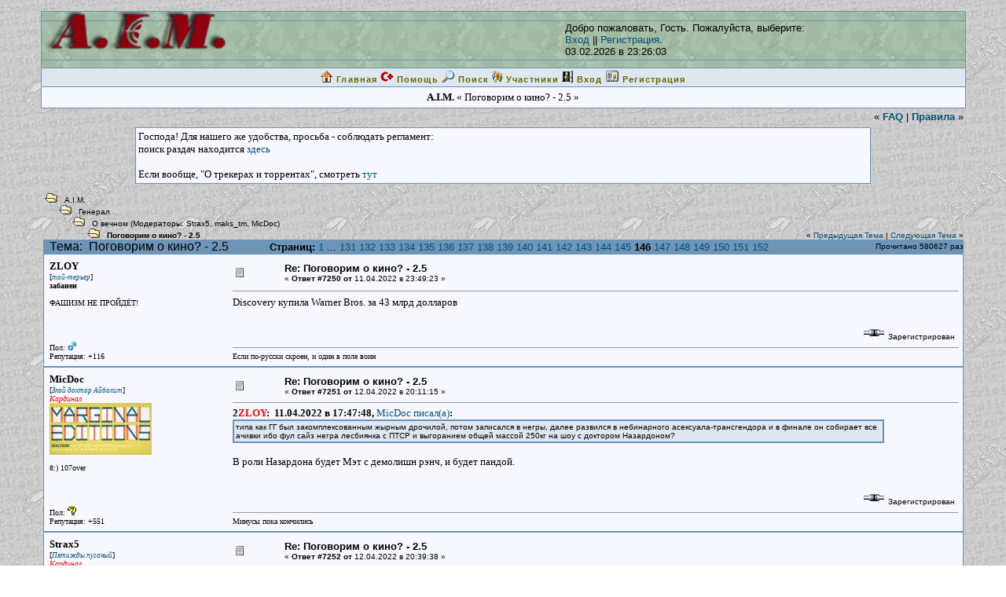

--- FILE ---
content_type: text/html; charset=windows-1251
request_url: http://forum.ja2.su/cgi-bin/yabb/YaBB.pl?action=display;board=veche;num=1155935874;start=7292
body_size: 11944
content:
<!DOCTYPE HTML PUBLIC "-//W3C//DTD HTML 4.01 Transitional//EN" "http://www.w3.org/TR/html4/loose.dtd">
<html><head><meta http-equiv="Content-Language" content="ru"><title>A.I.M. - Поговорим о кино? - 2.5</title><meta http-equiv="Content-Type" content="text/html; charset=windows-1251"><link rel=stylesheet type="text/css" href="/aim.css">
</head><body background='http://forum.ja2.su/YaBBImages/aim_l.gif'><center></center><br>
<table width="92%" cellspacing=1 cellpadding=0 border=0 align=CENTER class=bordercolor><tr><td class=bordercolor width="100%"><table  width="100%" cellspacing=0 cellpadding=0><tr><td><table border=0 width="100%" cellpadding=0 cellspacing=0 class=windowbg2>
<tr><td style="background-image: url(http://forum.ja2.su/YaBBImages/yabbup.gif);" height=50 valign="top"><a href="http://ja2.su" target="_blank"><img src="http://forum.ja2.su/YaBBImages/yabblogo.gif" border=0 alt="A.I.M. Jagged Alliance2"></a></td><td style="background-image: url(http://forum.ja2.su/YaBBImages/yabbup.gif);"><p class=text2>Добро пожаловать, Гость. Пожалуйста, выберите:<br> <a href="http://forum.ja2.su/cgi-bin/yabb/YaBB.pl?action=login">Вход</a> || <a href="http://forum.ja2.su/cgi-bin/yabb/YaBB.pl?action=register">Регистрация</a>. <BR>03.02.2026 в 23:26:03<BR></p></td></tr></table></td></tr></table></td></tr><tr>
<td class=bordercolor align=center><table width="100%" cellspacing=0 cellpadding=0 align=center><tr><td width="100%" align=center><table border=0 width="100%" cellpadding=3 cellspacing=0 align=center>
<tr><td valign=middle class=catbg align=center><font size=1><a href="http://forum.ja2.su/cgi-bin/yabb/YaBB.pl"><img src="http://forum.ja2.su/YaBBImages/home.gif" title="Главная" alt="Главная" border=0>&nbsp;<font size=1 class=imgmenu>Главная</font></a>  <a href="http://forum.ja2.su/YaBBHelp/index.html" target="_blank" style="cursor:help;"><img src="http://forum.ja2.su/YaBBImages/help.gif" title="Помощь" alt="Помощь" border=0>&nbsp;<font size=1 class=imgmenu>Помощь</font></a>  <a href="http://forum.ja2.su/cgi-bin/yabb/YaBB.pl?action=search"><img src="http://forum.ja2.su/YaBBImages/search.gif" title="Поиск" alt="Поиск" border=0>&nbsp;<font size=1 class=imgmenu>Поиск</font></a>  <a href="http://forum.ja2.su/cgi-bin/yabb/YaBB.pl?action=mlall"><img src="http://forum.ja2.su/YaBBImages/guest.gif" title="Участники" alt="Участники" border=0>&nbsp;<font size=1 class=imgmenu>Участники</font></a>  <a href="http://forum.ja2.su/cgi-bin/yabb/YaBB.pl?action=login"><img src="http://forum.ja2.su/YaBBImages/login.gif" title="Вход" alt="Вход" border=0>&nbsp;<font size=1 class=imgmenu>Вход</font></a>  <a href="http://forum.ja2.su/cgi-bin/yabb/YaBB.pl?action=register"><img src="http://forum.ja2.su/YaBBImages/register.gif" title="Регистрация" alt="Регистрация" border=0>&nbsp;<font size=1 class=imgmenu>Регистрация</font></a></font></td></tr></table></td></tr></table></td></tr><tr><td class=bordercolor align=center><table class=windowbg2 width="100%" cellspacing=0 cellpadding=0 align=center><tr>
<td width="100%" align=center><table border=0 width="100%" cellpadding=5 cellspacing=0 align=center><tr><td valign=middle class=windowbg2 align=center><font size=2><B>A.I.M.</B> « Поговорим о кино? - 2.5 »</font></td></tr></table></td></tr></table></td></tr></table>
<table width="92%" align=center border=0><tr><td>
      <div class=text2 align="right">« <a href="/cgi-bin/yabb/YaBB.pl?board=news;action=display;num=1188394426"><b>FAQ</b></a>
  | <a href="/cgi-bin/yabb/YaBB.pl?board=news;action=display;num=1083149562"><b>Правила</b></a> <a href="/cgi-bin/yabb/YaBB.pl?board=news;action=display;num=1083149562"><b>
        </b></a>»
      </div>
    </td></tr></table>      
<table width="92%" align=center border=0><tr><td>
<table cellpadding="0" cellspacing="0" border="0" width="80%" bgcolor="" class="bordercolor" align="center">
  <tr>
    <td>
      <table cellpadding="3" cellspacing="1" border="0" width="100%">
        <tr>
          <td bgcolor="" class="windowbg"><font size="2">Господа! Для нашего же удобства, просьба - соблюдать регламент: &nbsp;<br> поиск раздач находится <a href="http://forum.ja2.su/cgi-bin/yabb/YaBB.pl?board=hardnsoft;action=display;num=1199562328" target="_blank">здесь</a> &nbsp;<br> &nbsp;<br> Если вообще, &quot;О трекерах и торрентах&quot;, смотреть <a href="http://forum.ja2.su/cgi-bin/yabb/YaBB.pl?board=hardnsoft;action=display;num=1199562362" target="_blank">тут</a> </font></td>
        </tr>
      </table>
    </td>
  </tr>
</table><br>
<script language="JavaScript1.2" src="http://forum.ja2.su/ubbc.js" type="text/javascript"></script>
<table width="100%" cellpadding="0" cellspacing="0">
  <tr>
    <td valign=bottom colspan="2"><B>
    <img src="http://forum.ja2.su/YaBBImages/open.gif" border="0" alt="">&nbsp;&nbsp;
    <a href="http://forum.ja2.su/cgi-bin/yabb/YaBB.pl" class="nav">A.I.M.</a><br>
    <img src="http://forum.ja2.su/YaBBImages/tline.gif" border="0" alt=""><IMG SRC="http://forum.ja2.su/YaBBImages/open.gif" border="0" alt="">&nbsp;&nbsp;
    <a href="http://forum.ja2.su/cgi-bin/yabb/YaBB.pl#general_cat" class="nav">Генерал
</a><br>
    <img src="http://forum.ja2.su/YaBBImages/tline2.gif" border="0" alt=""><IMG SRC="http://forum.ja2.su/YaBBImages/open.gif" border="0" alt="">&nbsp;&nbsp;
    <a href="http://forum.ja2.su/cgi-bin/yabb/YaBB.pl?board=veche" class="nav">О вечном</a> </b>(Модераторы: <a href="http://forum.ja2.su/cgi-bin/yabb/YaBB.pl?action=viewprofile;username=Strax5" class="nav">Strax5</a>, <a href="http://forum.ja2.su/cgi-bin/yabb/YaBB.pl?action=viewprofile;username=maks_tm" class="nav">maks_tm</a>, <a href="http://forum.ja2.su/cgi-bin/yabb/YaBB.pl?action=viewprofile;username=MicDoc" class="nav">MicDoc</a>) <b><br>
    <img SRC="http://forum.ja2.su/YaBBImages/tline3.gif" border="0" alt=""><IMG SRC="http://forum.ja2.su/YaBBImages/open.gif" border="0" alt="">&nbsp;&nbsp;
    Поговорим о кино? - 2.5</b></td>
    <td valign="bottom" align="right">&#171; <a href="http://forum.ja2.su/cgi-bin/yabb/YaBB.pl?board=veche;action=display;num=1671367948">Предыдущая Тема</a> | <a href="http://forum.ja2.su/cgi-bin/yabb/YaBB.pl?board=veche;action=display;num=1117920749">Следующая Тема</a> &#187;</td>
  </tr>
</table>
<table border="0" width="100%" cellspacing="0" cellpadding="0" bgcolor="" class="bordercolor">
  <tr bgcolor="" class=titlebg>
    <td><font size=3> &nbsp; Тема: &nbsp;<font color="">Поговорим о кино? - 2.5</font> &nbsp; &nbsp; &nbsp; &nbsp; &nbsp; &nbsp; <font size=2><b>Страниц:</b>&nbsp;<a href="http://forum.ja2.su/cgi-bin/yabb/YaBB.pl?board=veche;action=display;num=1155935874;start=0">1</a>&nbsp;...&nbsp;<a href="http://forum.ja2.su/cgi-bin/yabb/YaBB.pl?board=veche;action=display;num=1155935874;start=6500">131</a>&nbsp;<a href="http://forum.ja2.su/cgi-bin/yabb/YaBB.pl?board=veche;action=display;num=1155935874;start=6550">132</a>&nbsp;<a href="http://forum.ja2.su/cgi-bin/yabb/YaBB.pl?board=veche;action=display;num=1155935874;start=6600">133</a>&nbsp;<a href="http://forum.ja2.su/cgi-bin/yabb/YaBB.pl?board=veche;action=display;num=1155935874;start=6650">134</a>&nbsp;<a href="http://forum.ja2.su/cgi-bin/yabb/YaBB.pl?board=veche;action=display;num=1155935874;start=6700">135</a>&nbsp;<a href="http://forum.ja2.su/cgi-bin/yabb/YaBB.pl?board=veche;action=display;num=1155935874;start=6750">136</a>&nbsp;<a href="http://forum.ja2.su/cgi-bin/yabb/YaBB.pl?board=veche;action=display;num=1155935874;start=6800">137</a>&nbsp;<a href="http://forum.ja2.su/cgi-bin/yabb/YaBB.pl?board=veche;action=display;num=1155935874;start=6850">138</a>&nbsp;<a href="http://forum.ja2.su/cgi-bin/yabb/YaBB.pl?board=veche;action=display;num=1155935874;start=6900">139</a>&nbsp;<a href="http://forum.ja2.su/cgi-bin/yabb/YaBB.pl?board=veche;action=display;num=1155935874;start=6950">140</a>&nbsp;<a href="http://forum.ja2.su/cgi-bin/yabb/YaBB.pl?board=veche;action=display;num=1155935874;start=7000">141</a>&nbsp;<a href="http://forum.ja2.su/cgi-bin/yabb/YaBB.pl?board=veche;action=display;num=1155935874;start=7050">142</a>&nbsp;<a href="http://forum.ja2.su/cgi-bin/yabb/YaBB.pl?board=veche;action=display;num=1155935874;start=7100">143</a>&nbsp;<a href="http://forum.ja2.su/cgi-bin/yabb/YaBB.pl?board=veche;action=display;num=1155935874;start=7150">144</a>&nbsp;<a href="http://forum.ja2.su/cgi-bin/yabb/YaBB.pl?board=veche;action=display;num=1155935874;start=7200">145</a>&nbsp;<b>146</b>&nbsp;<a href="http://forum.ja2.su/cgi-bin/yabb/YaBB.pl?board=veche;action=display;num=1155935874;start=7300">147</a>&nbsp;<a href="http://forum.ja2.su/cgi-bin/yabb/YaBB.pl?board=veche;action=display;num=1155935874;start=7350">148</a>&nbsp;<a href="http://forum.ja2.su/cgi-bin/yabb/YaBB.pl?board=veche;action=display;num=1155935874;start=7400">149</a>&nbsp;<a href="http://forum.ja2.su/cgi-bin/yabb/YaBB.pl?board=veche;action=display;num=1155935874;start=7450">150</a>&nbsp;<a href="http://forum.ja2.su/cgi-bin/yabb/YaBB.pl?board=veche;action=display;num=1155935874;start=7500">151</a>&nbsp;<a href="http://forum.ja2.su/cgi-bin/yabb/YaBB.pl?board=veche;action=display;num=1155935874;start=7550">152</a>&nbsp;</font></td><td align=right>Прочитано&nbsp;580627&nbsp;раз</font></td>
  </tr>
</table>

<table cellpadding="0" cellspacing="0" border="0" width="100%" bgcolor="" class="bordercolor" align="center">
  <tr>
    <td>
    <table cellpadding="3" cellspacing="1" border="0" width="100%">
      <tr>
        <td bgcolor="" class="windowbg">
        <a name="7250"></a>
        <table width='100%' cellpadding='4' cellspacing='0' class="windowbg" bgcolor="">
          <tr>
            <td class="windowbg" bgcolor="" valign="top" width="20%" rowspan="2"><font size="1">
            <font size="2"><b>ZLOY</b></font><br>[<font class=imgwindowbg><i>той-терьер</i></font>]<BR>
            <b>забанен</b><BR>
            
            <BR>ФАШИЗМ НЕ ПРОЙДЁТ!<br><BR><BR><BR><BR><font size=1>Пол: <img src="http://forum.ja2.su/YaBBImages/Male.gif" border=0 title="Мужчина"><br></font>Репутация: +116<BR><!----></font></td><td class="windowbg" bgcolor="" valign="top" width="80%" height="100%">
<table width='100%' border='0'><tr><td align="left" valign="middle"><img src="http://forum.ja2.su/YaBBImages/xx.gif" alt=""></td><td align="left" valign="middle">
<font size="2"><B>Re: Поговорим о кино? - 2.5</b></font><BR><font size="1">&#171; <B>Ответ #7250 от</B> 11.04.2022 в 23:49:23 &#187;</font></td><td align="right" valign="bottom" nowrap height="20">
<font size=-1>
                </font></td>
              </tr>
            </table>
            <hr width="100%" size="1" class="hr">
            <font size="2">
            Discovery купила Warner Bros. за 43 млрд долларов 
            
            </font>
            </td>
          </tr><tr>
            <td class="windowbg" bgcolor="" valign="bottom">
            <table width="100%" border="0">
              <tr>
                <td align="left"><font size="1"></font></td>
                <td align="right"><font size="1"><img src="http://forum.ja2.su/YaBBImages/ip.gif" alt="" border="0"> Зарегистрирован</font></td>
              </tr>
            </table>
            <font size="1">
            <hr width=100% size=1 class=hr><font size=1>Если по-русски скроен, и один в поле воин</font><br>
            </font></td>
          </tr>
        </table>
        </td>
      </tr>
    </table>
    </td>
  </tr>
</table>
<table cellpadding="0" cellspacing="0" border="0" width="100%" bgcolor="" class="bordercolor" align="center">
  <tr>
    <td>
    <table cellpadding="3" cellspacing="1" border="0" width="100%">
      <tr>
        <td bgcolor="#F8F8F8" class="windowbg2">
        <a name="7251"></a>
        <table width='100%' cellpadding='4' cellspacing='0' class="windowbg2" bgcolor="#F8F8F8">
          <tr>
            <td class="windowbg2" bgcolor="#F8F8F8" valign="top" width="20%" rowspan="2"><font size="1">
            <font size="2"><b>MicDoc</b></font><br>[<font class=imgwindowbg><i>Злой доктор Айболит</i></font>]<BR>
            <i><font color=red>Кардинал</font></i><BR><img src="http://forum.ja2.su/YaBBImages/groups/margial.jpeg.jpeg" border=0 title="marginal"><BR>
            
            <BR>8:) 107over<br><BR><BR><BR><BR><font size=1>Пол: <img src="http://forum.ja2.su/YaBBImages/DK.gif" border=0 title="Не помню"><br></font>Репутация: +551<BR><!----></font></td><td class="windowbg2" bgcolor="#F8F8F8" valign="top" width="80%" height="100%">
<table width='100%' border='0'><tr><td align="left" valign="middle"><img src="http://forum.ja2.su/YaBBImages/xx.gif" alt=""></td><td align="left" valign="middle">
<font size="2"><B>Re: Поговорим о кино? - 2.5</b></font><BR><font size="1">&#171; <B>Ответ #7251 от</B> 12.04.2022 в 20:11:15 &#187;</font></td><td align="right" valign="bottom" nowrap height="20">
<font size=-1>
                </font></td>
              </tr>
            </table>
            <hr width="100%" size="1" class="hr">
            <font size="2">
            <b>2<font color="Red">ZLOY</font>:</b> &nbsp;<B>11.04.2022 в 17:47:48, <a href="http://forum.ja2.su/cgi-bin/yabb/YaBB.pl?action=display;board=veche;num=1155935874;start=7248#7248">MicDoc  писал(a)</a>:</B><table bgcolor="" class="bordercolor" cellspacing="1" width="90%"><tr><td width="100%"><table cellpadding="2" cellspacing="0" class="quote" width="100%"><tr><td width="100%"><font face="Arial,Helvetica" class="quote" size="1">типа как ГГ был закомплексованным жырным дрочилой, потом записался в негры, далее развился в небинарного асексуала-трансгендора и в финале он собирает все ачивки ибо фул сайз негра лесбиянка с ПТСР и выгоранием общей массой 250кг на шоу с доктором Назардоном?  </font></td></tr></table></td></tr></table> <br> В роли Назардона будет Мэт с демолишн рэнч, и будет пандой. 
            
            </font>
            </td>
          </tr><tr>
            <td class="windowbg2" bgcolor="#F8F8F8" valign="bottom">
            <table width="100%" border="0">
              <tr>
                <td align="left"><font size="1"></font></td>
                <td align="right"><font size="1"><img src="http://forum.ja2.su/YaBBImages/ip.gif" alt="" border="0"> Зарегистрирован</font></td>
              </tr>
            </table>
            <font size="1">
            <hr width=100% size=1 class=hr><font size=1>Минусы пока кончились</font><br>
            </font></td>
          </tr>
        </table>
        </td>
      </tr>
    </table>
    </td>
  </tr>
</table>
<table cellpadding="0" cellspacing="0" border="0" width="100%" bgcolor="" class="bordercolor" align="center">
  <tr>
    <td>
    <table cellpadding="3" cellspacing="1" border="0" width="100%">
      <tr>
        <td bgcolor="" class="windowbg">
        <a name="7252"></a>
        <table width='100%' cellpadding='4' cellspacing='0' class="windowbg" bgcolor="">
          <tr>
            <td class="windowbg" bgcolor="" valign="top" width="20%" rowspan="2"><font size="1">
            <font size="2"><b>Strax5</b></font><br>[<font class=imgwindowbg><i>Пятижды пуганый</i></font>]<BR>
            <i><font color=red>Кардинал</font></i><BR>Прирожденный Джаец<BR>
            
            <BR>Дорогу осилит бегущий<br><BR><BR>
             <a href="mailto:Strax5@listx.xru"><img src="http://forum.ja2.su/YaBBImages/email.gif" title="Ё-мэйл" alt="Ё-мэйл" border=0></a><BR><BR><font size=1>Пол: <img src="http://forum.ja2.su/YaBBImages/Male.gif" border=0 title="Мужчина"><br></font>Репутация: +648<BR><!--Сообщений: 9370<br>--></font></td><td class="windowbg" bgcolor="" valign="top" width="80%" height="100%">
<table width='100%' border='0'><tr><td align="left" valign="middle"><img src="http://forum.ja2.su/YaBBImages/xx.gif" alt=""></td><td align="left" valign="middle">
<font size="2"><B>Re: Поговорим о кино? - 2.5</b></font><BR><font size="1">&#171; <B>Ответ #7252 от</B> 12.04.2022 в 20:39:38 &#187;</font></td><td align="right" valign="bottom" nowrap height="20">
<font size=-1>
                </font></td>
              </tr>
            </table>
            <hr width="100%" size="1" class="hr">
            <font size="2">
             <B>11.04.2022 в 17:47:48, <a href="http://forum.ja2.su/cgi-bin/yabb/YaBB.pl?action=display;board=veche;num=1155935874;start=7248#7248">MicDoc  писал(a)</a>:</B><table bgcolor="" class="bordercolor" cellspacing="1" width="90%"><tr><td width="100%"><table cellpadding="2" cellspacing="0" class="quote" width="100%"><tr><td width="100%"><font face="Arial,Helvetica" class="quote" size="1">2Strax5: типа как ГГ был закомплексованным жырным дрочилой, потом записался в негры, далее развился в небинарного асексуала-трансгендора и в финале он собирает все ачивки ибо фул сайз негра лесбиянка с ПТСР и выгоранием общей массой 250кг на шоу с доктором Назардоном?  </font></td></tr></table></td></tr></table> <br> &nbsp;<br> Не. Мне &quot;Миротворец&quot; как раз зашёл. Прикольный сериал. 
            
            </font>
            </td>
          </tr><tr>
            <td class="windowbg" bgcolor="" valign="bottom">
            <table width="100%" border="0">
              <tr>
                <td align="left"><font size="1"></font></td>
                <td align="right"><font size="1"><img src="http://forum.ja2.su/YaBBImages/ip.gif" alt="" border="0"> Зарегистрирован</font></td>
              </tr>
            </table>
            <font size="1">
            <br>
            </font></td>
          </tr>
        </table>
        </td>
      </tr>
    </table>
    </td>
  </tr>
</table>
<table cellpadding="0" cellspacing="0" border="0" width="100%" bgcolor="" class="bordercolor" align="center">
  <tr>
    <td>
    <table cellpadding="3" cellspacing="1" border="0" width="100%">
      <tr>
        <td bgcolor="#F8F8F8" class="windowbg2">
        <a name="7253"></a>
        <table width='100%' cellpadding='4' cellspacing='0' class="windowbg2" bgcolor="#F8F8F8">
          <tr>
            <td class="windowbg2" bgcolor="#F8F8F8" valign="top" width="20%" rowspan="2"><font size="1">
            <font size="2"><b>ZLOY</b></font><br>[<font class=imgwindowbg><i>той-терьер</i></font>]<BR>
            <b>забанен</b><BR>
            
            <BR>ФАШИЗМ НЕ ПРОЙДЁТ!<br><BR><BR><BR><BR><font size=1>Пол: <img src="http://forum.ja2.su/YaBBImages/Male.gif" border=0 title="Мужчина"><br></font>Репутация: +116<BR><!----></font></td><td class="windowbg2" bgcolor="#F8F8F8" valign="top" width="80%" height="100%">
<table width='100%' border='0'><tr><td align="left" valign="middle"><img src="http://forum.ja2.su/YaBBImages/xx.gif" alt=""></td><td align="left" valign="middle">
<font size="2"><B>Re: Поговорим о кино? - 2.5</b></font><BR><font size="1">&#171; <B>Ответ #7253 от</B> 13.04.2022 в 03:17:58 &#187;</font></td><td align="right" valign="bottom" nowrap height="20">
<font size=-1>
                </font></td>
              </tr>
            </table>
            <hr width="100%" size="1" class="hr">
            <font size="2">
            <i>The Walt Disney Company решил сделать половину персонажей своих мультфильмов «нетрадиционными». Масштабные изменения планируется внедрить уже до конца текущего года. <br> К концу 2022 года половина всех персонажей в продукции, которую выпускает корпорация, станут представителями различных меньшинств, в том числе сексуальных и этнических. При этом менеджер заявила, что она выступает как мать двух «квир-детей, одного ребенка-пансексуала, одного ребенка-трансгендера, а также как лидер».</i> <br> 
            
            </font>
            </td>
          </tr><tr>
            <td class="windowbg2" bgcolor="#F8F8F8" valign="bottom">
            <table width="100%" border="0">
              <tr>
                <td align="left"><font size="1"></font></td>
                <td align="right"><font size="1"><img src="http://forum.ja2.su/YaBBImages/ip.gif" alt="" border="0"> Зарегистрирован</font></td>
              </tr>
            </table>
            <font size="1">
            <hr width=100% size=1 class=hr><font size=1>Если по-русски скроен, и один в поле воин</font><br>
            </font></td>
          </tr>
        </table>
        </td>
      </tr>
    </table>
    </td>
  </tr>
</table>
<table cellpadding="0" cellspacing="0" border="0" width="100%" bgcolor="" class="bordercolor" align="center">
  <tr>
    <td>
    <table cellpadding="3" cellspacing="1" border="0" width="100%">
      <tr>
        <td bgcolor="" class="windowbg">
        <a name="7254"></a>
        <table width='100%' cellpadding='4' cellspacing='0' class="windowbg" bgcolor="">
          <tr>
            <td class="windowbg" bgcolor="" valign="top" width="20%" rowspan="2"><font size="1">
            <font size="2"><b>GoodNight</b></font><br>[<font class=imgwindowbg><i>Злой ночи</i></font>]<BR>
            Полный псих<BR>
            
            <BR>Мне нужно выпить...<br><BR><BR><BR><BR><font size=1>Пол: <img src="http://forum.ja2.su/YaBBImages/Male.gif" border=0 title="Мужчина"><br></font>Репутация: +113<BR><!--Сообщений: 5722<br>--></font></td><td class="windowbg" bgcolor="" valign="top" width="80%" height="100%">
<table width='100%' border='0'><tr><td align="left" valign="middle"><img src="http://forum.ja2.su/YaBBImages/xx.gif" alt=""></td><td align="left" valign="middle">
<font size="2"><B>Re: Поговорим о кино? - 2.5</b></font><BR><font size="1">&#171; <B>Ответ #7254 от</B> 13.04.2022 в 08:31:16 &#187;</font></td><td align="right" valign="bottom" nowrap height="20">
<font size=-1>
                </font></td>
              </tr>
            </table>
            <hr width="100%" size="1" class="hr">
            <font size="2">
            <b>2<font color="Red">ZLOY</font>:</b> Да-а-а, повезло нынешним детям.... 
            
            </font>
            </td>
          </tr><tr>
            <td class="windowbg" bgcolor="" valign="bottom">
            <table width="100%" border="0">
              <tr>
                <td align="left"><font size="1"></font></td>
                <td align="right"><font size="1"><img src="http://forum.ja2.su/YaBBImages/ip.gif" alt="" border="0"> Зарегистрирован</font></td>
              </tr>
            </table>
            <font size="1">
            <br>
            </font></td>
          </tr>
        </table>
        </td>
      </tr>
    </table>
    </td>
  </tr>
</table>
<table cellpadding="0" cellspacing="0" border="0" width="100%" bgcolor="" class="bordercolor" align="center">
  <tr>
    <td>
    <table cellpadding="3" cellspacing="1" border="0" width="100%">
      <tr>
        <td bgcolor="#F8F8F8" class="windowbg2">
        <a name="7255"></a>
        <table width='100%' cellpadding='4' cellspacing='0' class="windowbg2" bgcolor="#F8F8F8">
          <tr>
            <td class="windowbg2" bgcolor="#F8F8F8" valign="top" width="20%" rowspan="2"><font size="1">
            <font size="2"><b>ПМ</b></font><br>[<font class=imgwindowbg><i>JA'ец. Настоящий. Одна штука :</i></font>]<BR>
            <img src="http://forum.ja2.su/YaBBImages/groups/grpPM.gif" border=0 title="NP"><BR>
            
            <BR>Джаец - НОчник<br><BR><BR><BR><BR><font size=1>Пол: <img src="http://forum.ja2.su/YaBBImages/Male.gif" border=0 title="Мужчина"><br></font>Репутация: +711<BR><!----></font></td><td class="windowbg2" bgcolor="#F8F8F8" valign="top" width="80%" height="100%">
<table width='100%' border='0'><tr><td align="left" valign="middle"><img src="http://forum.ja2.su/YaBBImages/xx.gif" alt=""></td><td align="left" valign="middle">
<font size="2"><B>Re: Поговорим о кино? - 2.5</b></font><BR><font size="1">&#171; <B>Ответ #7255 от</B> 13.04.2022 в 09:26:44 &#187;</font></td><td align="right" valign="bottom" nowrap height="20">
<font size=-1>
                </font></td>
              </tr>
            </table>
            <hr width="100%" size="1" class="hr">
            <font size="2">
            Результаты такого скажутся через поколение, и &quot;откатить&quot; изменения будет очень сложно. <br> Так что самая &quot;мякотка&quot; будет, когда эти дети вырастут. 
            
            </font>
            </td>
          </tr><tr>
            <td class="windowbg2" bgcolor="#F8F8F8" valign="bottom">
            <table width="100%" border="0">
              <tr>
                <td align="left"><font size="1">&#171; <i>Изменён в : 13.04.2022 в 09:27:32 пользователем: ПМ</i> &#187;</font></td>
                <td align="right"><font size="1"><img src="http://forum.ja2.su/YaBBImages/ip.gif" alt="" border="0"> Зарегистрирован</font></td>
              </tr>
            </table>
            <font size="1">
            <hr width=100% size=1 class=hr><font size=1>Детство без Интернета - это лучшее, что могла подарить нам жизнь.</font><br>
            </font></td>
          </tr>
        </table>
        </td>
      </tr>
    </table>
    </td>
  </tr>
</table>
<table cellpadding="0" cellspacing="0" border="0" width="100%" bgcolor="" class="bordercolor" align="center">
  <tr>
    <td>
    <table cellpadding="3" cellspacing="1" border="0" width="100%">
      <tr>
        <td bgcolor="" class="windowbg">
        <a name="7256"></a>
        <table width='100%' cellpadding='4' cellspacing='0' class="windowbg" bgcolor="">
          <tr>
            <td class="windowbg" bgcolor="" valign="top" width="20%" rowspan="2"><font size="1">
            <font size="2"><b>ZLOY</b></font><br>[<font class=imgwindowbg><i>той-терьер</i></font>]<BR>
            <b>забанен</b><BR>
            
            <BR>ФАШИЗМ НЕ ПРОЙДЁТ!<br><BR><BR><BR><BR><font size=1>Пол: <img src="http://forum.ja2.su/YaBBImages/Male.gif" border=0 title="Мужчина"><br></font>Репутация: +116<BR><!----></font></td><td class="windowbg" bgcolor="" valign="top" width="80%" height="100%">
<table width='100%' border='0'><tr><td align="left" valign="middle"><img src="http://forum.ja2.su/YaBBImages/xx.gif" alt=""></td><td align="left" valign="middle">
<font size="2"><B>Re: Поговорим о кино? - 2.5</b></font><BR><font size="1">&#171; <B>Ответ #7256 от</B> 13.04.2022 в 09:36:40 &#187;</font></td><td align="right" valign="bottom" nowrap height="20">
<font size=-1>
                </font></td>
              </tr>
            </table>
            <hr width="100%" size="1" class="hr">
            <font size="2">
            Какие предположения будут, кого кем сделают? &nbsp;<br> Надеюсь мой любимого персонаж Багс Бани не будет трансухой? <img border=0 src="http://forum.ja2.su/YaBBImages/shocked.gif" alt=":o" > <br> &nbsp;<br> &nbsp;<br> 
            
            </font>
            </td>
          </tr><tr>
            <td class="windowbg" bgcolor="" valign="bottom">
            <table width="100%" border="0">
              <tr>
                <td align="left"><font size="1"></font></td>
                <td align="right"><font size="1"><img src="http://forum.ja2.su/YaBBImages/ip.gif" alt="" border="0"> Зарегистрирован</font></td>
              </tr>
            </table>
            <font size="1">
            <hr width=100% size=1 class=hr><font size=1>Если по-русски скроен, и один в поле воин</font><br>
            </font></td>
          </tr>
        </table>
        </td>
      </tr>
    </table>
    </td>
  </tr>
</table>
<table cellpadding="0" cellspacing="0" border="0" width="100%" bgcolor="" class="bordercolor" align="center">
  <tr>
    <td>
    <table cellpadding="3" cellspacing="1" border="0" width="100%">
      <tr>
        <td bgcolor="#F8F8F8" class="windowbg2">
        <a name="7257"></a>
        <table width='100%' cellpadding='4' cellspacing='0' class="windowbg2" bgcolor="#F8F8F8">
          <tr>
            <td class="windowbg2" bgcolor="#F8F8F8" valign="top" width="20%" rowspan="2"><font size="1">
            <font size="2"><b>GoodNight</b></font><br>[<font class=imgwindowbg><i>Злой ночи</i></font>]<BR>
            Полный псих<BR>
            
            <BR>Мне нужно выпить...<br><BR><BR><BR><BR><font size=1>Пол: <img src="http://forum.ja2.su/YaBBImages/Male.gif" border=0 title="Мужчина"><br></font>Репутация: +113<BR><!--Сообщений: 5722<br>--></font></td><td class="windowbg2" bgcolor="#F8F8F8" valign="top" width="80%" height="100%">
<table width='100%' border='0'><tr><td align="left" valign="middle"><img src="http://forum.ja2.su/YaBBImages/xx.gif" alt=""></td><td align="left" valign="middle">
<font size="2"><B>Re: Поговорим о кино? - 2.5</b></font><BR><font size="1">&#171; <B>Ответ #7257 от</B> 13.04.2022 в 09:47:09 &#187;</font></td><td align="right" valign="bottom" nowrap height="20">
<font size=-1>
                </font></td>
              </tr>
            </table>
            <hr width="100%" size="1" class="hr">
            <font size="2">
            <b>2<font color="Red">ZLOY</font>:</b> Нет, просто геем 
            
            </font>
            </td>
          </tr><tr>
            <td class="windowbg2" bgcolor="#F8F8F8" valign="bottom">
            <table width="100%" border="0">
              <tr>
                <td align="left"><font size="1"></font></td>
                <td align="right"><font size="1"><img src="http://forum.ja2.su/YaBBImages/ip.gif" alt="" border="0"> Зарегистрирован</font></td>
              </tr>
            </table>
            <font size="1">
            <br>
            </font></td>
          </tr>
        </table>
        </td>
      </tr>
    </table>
    </td>
  </tr>
</table>
<table cellpadding="0" cellspacing="0" border="0" width="100%" bgcolor="" class="bordercolor" align="center">
  <tr>
    <td>
    <table cellpadding="3" cellspacing="1" border="0" width="100%">
      <tr>
        <td bgcolor="" class="windowbg">
        <a name="7258"></a>
        <table width='100%' cellpadding='4' cellspacing='0' class="windowbg" bgcolor="">
          <tr>
            <td class="windowbg" bgcolor="" valign="top" width="20%" rowspan="2"><font size="1">
            <font size="2"><b>desants</b></font><br>[<font class=imgwindowbg><i>Десантура!</i></font>]<BR>
            Прирожденный Джаец<BR>
            
            <BR><br><BR><BR><BR><BR><font size=1>Пол: <img src="http://forum.ja2.su/YaBBImages/Male.gif" border=0 title="Мужчина"><br></font>Репутация: +501<BR><!--Сообщений: 4148<br>--></font></td><td class="windowbg" bgcolor="" valign="top" width="80%" height="100%">
<table width='100%' border='0'><tr><td align="left" valign="middle"><img src="http://forum.ja2.su/YaBBImages/xx.gif" alt=""></td><td align="left" valign="middle">
<font size="2"><B>Re: Поговорим о кино? - 2.5</b></font><BR><font size="1">&#171; <B>Ответ #7258 от</B> 13.04.2022 в 10:32:14 &#187;</font></td><td align="right" valign="bottom" nowrap height="20">
<font size=-1>
                </font></td>
              </tr>
            </table>
            <hr width="100%" size="1" class="hr">
            <font size="2">
            <b>2<font color="Red">GoodNight</font>:</b> повторю: &nbsp;<br> «Атас, там даже лошадь пида*аз!!!» 
            
            </font>
            </td>
          </tr><tr>
            <td class="windowbg" bgcolor="" valign="bottom">
            <table width="100%" border="0">
              <tr>
                <td align="left"><font size="1"></font></td>
                <td align="right"><font size="1"><img src="http://forum.ja2.su/YaBBImages/ip.gif" alt="" border="0"> Зарегистрирован</font></td>
              </tr>
            </table>
            <font size="1">
            <br>
            </font></td>
          </tr>
        </table>
        </td>
      </tr>
    </table>
    </td>
  </tr>
</table>
<table cellpadding="0" cellspacing="0" border="0" width="100%" bgcolor="" class="bordercolor" align="center">
  <tr>
    <td>
    <table cellpadding="3" cellspacing="1" border="0" width="100%">
      <tr>
        <td bgcolor="#F8F8F8" class="windowbg2">
        <a name="7259"></a>
        <table width='100%' cellpadding='4' cellspacing='0' class="windowbg2" bgcolor="#F8F8F8">
          <tr>
            <td class="windowbg2" bgcolor="#F8F8F8" valign="top" width="20%" rowspan="2"><font size="1">
            <font size="2"><b>GoodNight</b></font><br>[<font class=imgwindowbg><i>Злой ночи</i></font>]<BR>
            Полный псих<BR>
            
            <BR>Мне нужно выпить...<br><BR><BR><BR><BR><font size=1>Пол: <img src="http://forum.ja2.su/YaBBImages/Male.gif" border=0 title="Мужчина"><br></font>Репутация: +113<BR><!--Сообщений: 5722<br>--></font></td><td class="windowbg2" bgcolor="#F8F8F8" valign="top" width="80%" height="100%">
<table width='100%' border='0'><tr><td align="left" valign="middle"><img src="http://forum.ja2.su/YaBBImages/xx.gif" alt=""></td><td align="left" valign="middle">
<font size="2"><B>Re: Поговорим о кино? - 2.5</b></font><BR><font size="1">&#171; <B>Ответ #7259 от</B> 13.04.2022 в 10:39:46 &#187;</font></td><td align="right" valign="bottom" nowrap height="20">
<font size=-1>
                </font></td>
              </tr>
            </table>
            <hr width="100%" size="1" class="hr">
            <font size="2">
            <b>2<font color="Red">desants</font>:</b> Что, и мультик про Буденного будит?! 
            
            </font>
            </td>
          </tr><tr>
            <td class="windowbg2" bgcolor="#F8F8F8" valign="bottom">
            <table width="100%" border="0">
              <tr>
                <td align="left"><font size="1"></font></td>
                <td align="right"><font size="1"><img src="http://forum.ja2.su/YaBBImages/ip.gif" alt="" border="0"> Зарегистрирован</font></td>
              </tr>
            </table>
            <font size="1">
            <br>
            </font></td>
          </tr>
        </table>
        </td>
      </tr>
    </table>
    </td>
  </tr>
</table>
<table cellpadding="0" cellspacing="0" border="0" width="100%" bgcolor="" class="bordercolor" align="center">
  <tr>
    <td>
    <table cellpadding="3" cellspacing="1" border="0" width="100%">
      <tr>
        <td bgcolor="" class="windowbg">
        <a name="7260"></a>
        <table width='100%' cellpadding='4' cellspacing='0' class="windowbg" bgcolor="">
          <tr>
            <td class="windowbg" bgcolor="" valign="top" width="20%" rowspan="2"><font size="1">
            <font size="2"><b>ZLOY</b></font><br>[<font class=imgwindowbg><i>той-терьер</i></font>]<BR>
            <b>забанен</b><BR>
            
            <BR>ФАШИЗМ НЕ ПРОЙДЁТ!<br><BR><BR><BR><BR><font size=1>Пол: <img src="http://forum.ja2.su/YaBBImages/Male.gif" border=0 title="Мужчина"><br></font>Репутация: +116<BR><!----></font></td><td class="windowbg" bgcolor="" valign="top" width="80%" height="100%">
<table width='100%' border='0'><tr><td align="left" valign="middle"><img src="http://forum.ja2.su/YaBBImages/xx.gif" alt=""></td><td align="left" valign="middle">
<font size="2"><B>Re: Поговорим о кино? - 2.5</b></font><BR><font size="1">&#171; <B>Ответ #7260 от</B> 13.04.2022 в 10:45:27 &#187;</font></td><td align="right" valign="bottom" nowrap height="20">
<font size=-1>
                </font></td>
              </tr>
            </table>
            <hr width="100%" size="1" class="hr">
            <font size="2">
            за пиксар обидно, они единственные против были <br> 
            
            </font>
            </td>
          </tr><tr>
            <td class="windowbg" bgcolor="" valign="bottom">
            <table width="100%" border="0">
              <tr>
                <td align="left"><font size="1"></font></td>
                <td align="right"><font size="1"><img src="http://forum.ja2.su/YaBBImages/ip.gif" alt="" border="0"> Зарегистрирован</font></td>
              </tr>
            </table>
            <font size="1">
            <hr width=100% size=1 class=hr><font size=1>Если по-русски скроен, и один в поле воин</font><br>
            </font></td>
          </tr>
        </table>
        </td>
      </tr>
    </table>
    </td>
  </tr>
</table>
<table cellpadding="0" cellspacing="0" border="0" width="100%" bgcolor="" class="bordercolor" align="center">
  <tr>
    <td>
    <table cellpadding="3" cellspacing="1" border="0" width="100%">
      <tr>
        <td bgcolor="#F8F8F8" class="windowbg2">
        <a name="7261"></a>
        <table width='100%' cellpadding='4' cellspacing='0' class="windowbg2" bgcolor="#F8F8F8">
          <tr>
            <td class="windowbg2" bgcolor="#F8F8F8" valign="top" width="20%" rowspan="2"><font size="1">
            <font size="2"><b>Raty</b></font><br>[<font class=imgwindowbg><i>Крыс</i></font>]<BR>
            Прирожденный Джаец<BR>
            
            <BR>Здесь красивая местность...<br><BR><BR><BR><BR><font size=1>Пол: <img src="http://forum.ja2.su/YaBBImages/Male.gif" border=0 title="Мужчина"><br></font>Репутация: +109<BR><!--Сообщений: 3401<br>--></font></td><td class="windowbg2" bgcolor="#F8F8F8" valign="top" width="80%" height="100%">
<table width='100%' border='0'><tr><td align="left" valign="middle"><img src="http://forum.ja2.su/YaBBImages/xx.gif" alt=""></td><td align="left" valign="middle">
<font size="2"><B>Re: Поговорим о кино? - 2.5</b></font><BR><font size="1">&#171; <B>Ответ #7261 от</B> 13.04.2022 в 11:34:49 &#187;</font></td><td align="right" valign="bottom" nowrap height="20">
<font size=-1>
                </font></td>
              </tr>
            </table>
            <hr width="100%" size="1" class="hr">
            <font size="2">
             <B>13.04.2022 в 09:36:40, <a href="http://forum.ja2.su/cgi-bin/yabb/YaBB.pl?action=display;board=veche;num=1155935874;start=7256#7256">ZLOY  писал(a)</a>:</B><table bgcolor="" class="bordercolor" cellspacing="1" width="90%"><tr><td width="100%"><table cellpadding="2" cellspacing="0" class="quote" width="100%"><tr><td width="100%"><font face="Arial,Helvetica" class="quote" size="1">Надеюсь мой любимого персонаж Багс Бани не будет трансухой?  </font></td></tr></table></td></tr></table> <br> Хм, а это идея <img border=0 src="http://forum.ja2.su/YaBBImages/grin.gif" alt=";D" > <br>  <img class="imgres" src="http://forum.ja2.su/Attach/Images/Daffi.jpg">  <br> ps если кто не в курсе, Баггс и Даффи не очень-то друзья <img border=0 src="http://forum.ja2.su/YaBBImages/wink.gif" alt=";)" > 
            <hr><div><font color="">Вот прицепился!</font> &nbsp; &nbsp; &nbsp;<a href=http://forum.ja2.su/Attach/Images/Daffi.jpg><img src="http://forum.ja2.su/YaBBImages/gfxfile.gif" border=0> Daffi.jpg</a></div>
            </font>
            </td>
          </tr><tr>
            <td class="windowbg2" bgcolor="#F8F8F8" valign="bottom">
            <table width="100%" border="0">
              <tr>
                <td align="left"><font size="1"></font></td>
                <td align="right"><font size="1"><img src="http://forum.ja2.su/YaBBImages/ip.gif" alt="" border="0"> Зарегистрирован</font></td>
              </tr>
            </table>
            <font size="1">
            <hr width=100% size=1 class=hr><font size=1>На траве развалился убитый, он должно воевал против нас, он нам крикнул, что все мы бандиты, вот и пуля вошла между глаз...</font><br>
            </font></td>
          </tr>
        </table>
        </td>
      </tr>
    </table>
    </td>
  </tr>
</table>
<table cellpadding="0" cellspacing="0" border="0" width="100%" bgcolor="" class="bordercolor" align="center">
  <tr>
    <td>
    <table cellpadding="3" cellspacing="1" border="0" width="100%">
      <tr>
        <td bgcolor="" class="windowbg">
        <a name="7262"></a>
        <table width='100%' cellpadding='4' cellspacing='0' class="windowbg" bgcolor="">
          <tr>
            <td class="windowbg" bgcolor="" valign="top" width="20%" rowspan="2"><font size="1">
            <font size="2"><b>ZLOY</b></font><br>[<font class=imgwindowbg><i>той-терьер</i></font>]<BR>
            <b>забанен</b><BR>
            
            <BR>ФАШИЗМ НЕ ПРОЙДЁТ!<br><BR><BR><BR><BR><font size=1>Пол: <img src="http://forum.ja2.su/YaBBImages/Male.gif" border=0 title="Мужчина"><br></font>Репутация: +116<BR><!----></font></td><td class="windowbg" bgcolor="" valign="top" width="80%" height="100%">
<table width='100%' border='0'><tr><td align="left" valign="middle"><img src="http://forum.ja2.su/YaBBImages/xx.gif" alt=""></td><td align="left" valign="middle">
<font size="2"><B>Re: Поговорим о кино? - 2.5</b></font><BR><font size="1">&#171; <B>Ответ #7262 от</B> 13.04.2022 в 11:43:03 &#187;</font></td><td align="right" valign="bottom" nowrap height="20">
<font size=-1>
                </font></td>
              </tr>
            </table>
            <hr width="100%" size="1" class="hr">
            <font size="2">
            <b>2<font color="Red">Raty</font>:</b> &nbsp;<br> Багз Банни - метросексуал, а Дафф Дак - деревенщина. &nbsp;<img border=0 src="http://forum.ja2.su/YaBBImages/rolleyes.gif" alt=": rolleyes :" > 
            
            </font>
            </td>
          </tr><tr>
            <td class="windowbg" bgcolor="" valign="bottom">
            <table width="100%" border="0">
              <tr>
                <td align="left"><font size="1"></font></td>
                <td align="right"><font size="1"><img src="http://forum.ja2.su/YaBBImages/ip.gif" alt="" border="0"> Зарегистрирован</font></td>
              </tr>
            </table>
            <font size="1">
            <hr width=100% size=1 class=hr><font size=1>Если по-русски скроен, и один в поле воин</font><br>
            </font></td>
          </tr>
        </table>
        </td>
      </tr>
    </table>
    </td>
  </tr>
</table>
<table cellpadding="0" cellspacing="0" border="0" width="100%" bgcolor="" class="bordercolor" align="center">
  <tr>
    <td>
    <table cellpadding="3" cellspacing="1" border="0" width="100%">
      <tr>
        <td bgcolor="#F8F8F8" class="windowbg2">
        <a name="7263"></a>
        <table width='100%' cellpadding='4' cellspacing='0' class="windowbg2" bgcolor="#F8F8F8">
          <tr>
            <td class="windowbg2" bgcolor="#F8F8F8" valign="top" width="20%" rowspan="2"><font size="1">
            <font size="2"><b>desants</b></font><br>[<font class=imgwindowbg><i>Десантура!</i></font>]<BR>
            Прирожденный Джаец<BR>
            
            <BR><br><BR><BR><BR><BR><font size=1>Пол: <img src="http://forum.ja2.su/YaBBImages/Male.gif" border=0 title="Мужчина"><br></font>Репутация: +501<BR><!--Сообщений: 4148<br>--></font></td><td class="windowbg2" bgcolor="#F8F8F8" valign="top" width="80%" height="100%">
<table width='100%' border='0'><tr><td align="left" valign="middle"><img src="http://forum.ja2.su/YaBBImages/xx.gif" alt=""></td><td align="left" valign="middle">
<font size="2"><B>Re: Поговорим о кино? - 2.5</b></font><BR><font size="1">&#171; <B>Ответ #7263 от</B> 13.04.2022 в 13:44:41 &#187;</font></td><td align="right" valign="bottom" nowrap height="20">
<font size=-1>
                </font></td>
              </tr>
            </table>
            <hr width="100%" size="1" class="hr">
            <font size="2">
            <b>2<font color="Red">GoodNight</font>:</b> не знаю, песня про мушкетеров 
            
            </font>
            </td>
          </tr><tr>
            <td class="windowbg2" bgcolor="#F8F8F8" valign="bottom">
            <table width="100%" border="0">
              <tr>
                <td align="left"><font size="1"></font></td>
                <td align="right"><font size="1"><img src="http://forum.ja2.su/YaBBImages/ip.gif" alt="" border="0"> Зарегистрирован</font></td>
              </tr>
            </table>
            <font size="1">
            <br>
            </font></td>
          </tr>
        </table>
        </td>
      </tr>
    </table>
    </td>
  </tr>
</table>
<table cellpadding="0" cellspacing="0" border="0" width="100%" bgcolor="" class="bordercolor" align="center">
  <tr>
    <td>
    <table cellpadding="3" cellspacing="1" border="0" width="100%">
      <tr>
        <td bgcolor="" class="windowbg">
        <a name="7264"></a>
        <table width='100%' cellpadding='4' cellspacing='0' class="windowbg" bgcolor="">
          <tr>
            <td class="windowbg" bgcolor="" valign="top" width="20%" rowspan="2"><font size="1">
            <font size="2"><b>GoodNight</b></font><br>[<font class=imgwindowbg><i>Злой ночи</i></font>]<BR>
            Полный псих<BR>
            
            <BR>Мне нужно выпить...<br><BR><BR><BR><BR><font size=1>Пол: <img src="http://forum.ja2.su/YaBBImages/Male.gif" border=0 title="Мужчина"><br></font>Репутация: +113<BR><!--Сообщений: 5722<br>--></font></td><td class="windowbg" bgcolor="" valign="top" width="80%" height="100%">
<table width='100%' border='0'><tr><td align="left" valign="middle"><img src="http://forum.ja2.su/YaBBImages/xx.gif" alt=""></td><td align="left" valign="middle">
<font size="2"><B>Re: Поговорим о кино? - 2.5</b></font><BR><font size="1">&#171; <B>Ответ #7264 от</B> 13.04.2022 в 13:55:38 &#187;</font></td><td align="right" valign="bottom" nowrap height="20">
<font size=-1>
                </font></td>
              </tr>
            </table>
            <hr width="100%" size="1" class="hr">
            <font size="2">
            <b>2<font color="Red">desants</font>:</b> Да уж, эти ваши мушкетеры, знатные извращюги. Но шобы лошадь это самое! Подсудное ж, б.., дело... 
            
            </font>
            </td>
          </tr><tr>
            <td class="windowbg" bgcolor="" valign="bottom">
            <table width="100%" border="0">
              <tr>
                <td align="left"><font size="1"></font></td>
                <td align="right"><font size="1"><img src="http://forum.ja2.su/YaBBImages/ip.gif" alt="" border="0"> Зарегистрирован</font></td>
              </tr>
            </table>
            <font size="1">
            <br>
            </font></td>
          </tr>
        </table>
        </td>
      </tr>
    </table>
    </td>
  </tr>
</table>
<table cellpadding="0" cellspacing="0" border="0" width="100%" bgcolor="" class="bordercolor" align="center">
  <tr>
    <td>
    <table cellpadding="3" cellspacing="1" border="0" width="100%">
      <tr>
        <td bgcolor="#F8F8F8" class="windowbg2">
        <a name="7265"></a>
        <table width='100%' cellpadding='4' cellspacing='0' class="windowbg2" bgcolor="#F8F8F8">
          <tr>
            <td class="windowbg2" bgcolor="#F8F8F8" valign="top" width="20%" rowspan="2"><font size="1">
            <font size="2"><b>ZLOY</b></font><br>[<font class=imgwindowbg><i>той-терьер</i></font>]<BR>
            <b>забанен</b><BR>
            
            <BR>ФАШИЗМ НЕ ПРОЙДЁТ!<br><BR><BR><BR><BR><font size=1>Пол: <img src="http://forum.ja2.su/YaBBImages/Male.gif" border=0 title="Мужчина"><br></font>Репутация: +116<BR><!----></font></td><td class="windowbg2" bgcolor="#F8F8F8" valign="top" width="80%" height="100%">
<table width='100%' border='0'><tr><td align="left" valign="middle"><img src="http://forum.ja2.su/YaBBImages/xx.gif" alt=""></td><td align="left" valign="middle">
<font size="2"><B>Re: Поговорим о кино? - 2.5</b></font><BR><font size="1">&#171; <B>Ответ #7265 от</B> 13.04.2022 в 13:59:11 &#187;</font></td><td align="right" valign="bottom" nowrap height="20">
<font size=-1>
                </font></td>
              </tr>
            </table>
            <hr width="100%" size="1" class="hr">
            <font size="2">
            сериал снимают. там актёры из Ментов\УРФ участвуют - &quot;Полицейское братство&quot; наз-тся <br> <img class="imgres" src="http://forum.ja2.su/Attach/Images/829c261cd63c931891f6efea59ee66d3.jpg"> 
            <hr><div><font color="">Вот прицепился!</font> &nbsp; &nbsp; &nbsp;<a href=http://forum.ja2.su/Attach/Images/829c261cd63c931891f6efea59ee66d3.jpg><img src="http://forum.ja2.su/YaBBImages/gfxfile.gif" border=0> 829c261cd63c931891f6efea59ee66d3.jpg</a></div>
            </font>
            </td>
          </tr><tr>
            <td class="windowbg2" bgcolor="#F8F8F8" valign="bottom">
            <table width="100%" border="0">
              <tr>
                <td align="left"><font size="1"></font></td>
                <td align="right"><font size="1"><img src="http://forum.ja2.su/YaBBImages/ip.gif" alt="" border="0"> Зарегистрирован</font></td>
              </tr>
            </table>
            <font size="1">
            <hr width=100% size=1 class=hr><font size=1>Если по-русски скроен, и один в поле воин</font><br>
            </font></td>
          </tr>
        </table>
        </td>
      </tr>
    </table>
    </td>
  </tr>
</table>
<table cellpadding="0" cellspacing="0" border="0" width="100%" bgcolor="" class="bordercolor" align="center">
  <tr>
    <td>
    <table cellpadding="3" cellspacing="1" border="0" width="100%">
      <tr>
        <td bgcolor="" class="windowbg">
        <a name="7266"></a>
        <table width='100%' cellpadding='4' cellspacing='0' class="windowbg" bgcolor="">
          <tr>
            <td class="windowbg" bgcolor="" valign="top" width="20%" rowspan="2"><font size="1">
            <font size="2"><b>GoodNight</b></font><br>[<font class=imgwindowbg><i>Злой ночи</i></font>]<BR>
            Полный псих<BR>
            
            <BR>Мне нужно выпить...<br><BR><BR><BR><BR><font size=1>Пол: <img src="http://forum.ja2.su/YaBBImages/Male.gif" border=0 title="Мужчина"><br></font>Репутация: +113<BR><!--Сообщений: 5722<br>--></font></td><td class="windowbg" bgcolor="" valign="top" width="80%" height="100%">
<table width='100%' border='0'><tr><td align="left" valign="middle"><img src="http://forum.ja2.su/YaBBImages/xx.gif" alt=""></td><td align="left" valign="middle">
<font size="2"><B>Re: Поговорим о кино? - 2.5</b></font><BR><font size="1">&#171; <B>Ответ #7266 от</B> 13.04.2022 в 14:02:27 &#187;</font></td><td align="right" valign="bottom" nowrap height="20">
<font size=-1>
                </font></td>
              </tr>
            </table>
            <hr width="100%" size="1" class="hr">
            <font size="2">
            <b>2<font color="Red">ZLOY</font>:</b> Выглядят хуже последнего рэмбы…. <br> Все никак не успокоятся. 
            
            </font>
            </td>
          </tr><tr>
            <td class="windowbg" bgcolor="" valign="bottom">
            <table width="100%" border="0">
              <tr>
                <td align="left"><font size="1"></font></td>
                <td align="right"><font size="1"><img src="http://forum.ja2.su/YaBBImages/ip.gif" alt="" border="0"> Зарегистрирован</font></td>
              </tr>
            </table>
            <font size="1">
            <br>
            </font></td>
          </tr>
        </table>
        </td>
      </tr>
    </table>
    </td>
  </tr>
</table>
<table cellpadding="0" cellspacing="0" border="0" width="100%" bgcolor="" class="bordercolor" align="center">
  <tr>
    <td>
    <table cellpadding="3" cellspacing="1" border="0" width="100%">
      <tr>
        <td bgcolor="#F8F8F8" class="windowbg2">
        <a name="7267"></a>
        <table width='100%' cellpadding='4' cellspacing='0' class="windowbg2" bgcolor="#F8F8F8">
          <tr>
            <td class="windowbg2" bgcolor="#F8F8F8" valign="top" width="20%" rowspan="2"><font size="1">
            <font size="2"><b>ZLOY</b></font><br>[<font class=imgwindowbg><i>той-терьер</i></font>]<BR>
            <b>забанен</b><BR>
            
            <BR>ФАШИЗМ НЕ ПРОЙДЁТ!<br><BR><BR><BR><BR><font size=1>Пол: <img src="http://forum.ja2.su/YaBBImages/Male.gif" border=0 title="Мужчина"><br></font>Репутация: +116<BR><!----></font></td><td class="windowbg2" bgcolor="#F8F8F8" valign="top" width="80%" height="100%">
<table width='100%' border='0'><tr><td align="left" valign="middle"><img src="http://forum.ja2.su/YaBBImages/xx.gif" alt=""></td><td align="left" valign="middle">
<font size="2"><B>Re: Поговорим о кино? - 2.5</b></font><BR><font size="1">&#171; <B>Ответ #7267 от</B> 13.04.2022 в 14:05:37 &#187;</font></td><td align="right" valign="bottom" nowrap height="20">
<font size=-1>
                </font></td>
              </tr>
            </table>
            <hr width="100%" size="1" class="hr">
            <font size="2">
             <B>13.04.2022 в 14:02:27, <a href="http://forum.ja2.su/cgi-bin/yabb/YaBB.pl?action=display;board=veche;num=1155935874;start=7266#7266">GoodNight  писал(a)</a>:</B><table bgcolor="" class="bordercolor" cellspacing="1" width="90%"><tr><td width="100%"><table cellpadding="2" cellspacing="0" class="quote" width="100%"><tr><td width="100%"><font face="Arial,Helvetica" class="quote" size="1">Выглядят хуже последнего рэмбы  </font></td></tr></table></td></tr></table> <br> может они под прикрытием, загримированные. в доме престарелых. задание у них такое. 
            
            </font>
            </td>
          </tr><tr>
            <td class="windowbg2" bgcolor="#F8F8F8" valign="bottom">
            <table width="100%" border="0">
              <tr>
                <td align="left"><font size="1"></font></td>
                <td align="right"><font size="1"><img src="http://forum.ja2.su/YaBBImages/ip.gif" alt="" border="0"> Зарегистрирован</font></td>
              </tr>
            </table>
            <font size="1">
            <hr width=100% size=1 class=hr><font size=1>Если по-русски скроен, и один в поле воин</font><br>
            </font></td>
          </tr>
        </table>
        </td>
      </tr>
    </table>
    </td>
  </tr>
</table>
<table cellpadding="0" cellspacing="0" border="0" width="100%" bgcolor="" class="bordercolor" align="center">
  <tr>
    <td>
    <table cellpadding="3" cellspacing="1" border="0" width="100%">
      <tr>
        <td bgcolor="" class="windowbg">
        <a name="7268"></a>
        <table width='100%' cellpadding='4' cellspacing='0' class="windowbg" bgcolor="">
          <tr>
            <td class="windowbg" bgcolor="" valign="top" width="20%" rowspan="2"><font size="1">
            <font size="2"><b>GoodNight</b></font><br>[<font class=imgwindowbg><i>Злой ночи</i></font>]<BR>
            Полный псих<BR>
            
            <BR>Мне нужно выпить...<br><BR><BR><BR><BR><font size=1>Пол: <img src="http://forum.ja2.su/YaBBImages/Male.gif" border=0 title="Мужчина"><br></font>Репутация: +113<BR><!--Сообщений: 5722<br>--></font></td><td class="windowbg" bgcolor="" valign="top" width="80%" height="100%">
<table width='100%' border='0'><tr><td align="left" valign="middle"><img src="http://forum.ja2.su/YaBBImages/xx.gif" alt=""></td><td align="left" valign="middle">
<font size="2"><B>Re: Поговорим о кино? - 2.5</b></font><BR><font size="1">&#171; <B>Ответ #7268 от</B> 13.04.2022 в 14:11:24 &#187;</font></td><td align="right" valign="bottom" nowrap height="20">
<font size=-1>
                </font></td>
              </tr>
            </table>
            <hr width="100%" size="1" class="hr">
            <font size="2">
            <b>2<font color="Red">ZLOY</font>:</b> Ага, задание &quot;Вспомнить всё - свое имя и родственников&quot; и &quot;Следить за мочевым пузырем&quot; 
            
            </font>
            </td>
          </tr><tr>
            <td class="windowbg" bgcolor="" valign="bottom">
            <table width="100%" border="0">
              <tr>
                <td align="left"><font size="1"></font></td>
                <td align="right"><font size="1"><img src="http://forum.ja2.su/YaBBImages/ip.gif" alt="" border="0"> Зарегистрирован</font></td>
              </tr>
            </table>
            <font size="1">
            <br>
            </font></td>
          </tr>
        </table>
        </td>
      </tr>
    </table>
    </td>
  </tr>
</table>
<table cellpadding="0" cellspacing="0" border="0" width="100%" bgcolor="" class="bordercolor" align="center">
  <tr>
    <td>
    <table cellpadding="3" cellspacing="1" border="0" width="100%">
      <tr>
        <td bgcolor="#F8F8F8" class="windowbg2">
        <a name="7269"></a>
        <table width='100%' cellpadding='4' cellspacing='0' class="windowbg2" bgcolor="#F8F8F8">
          <tr>
            <td class="windowbg2" bgcolor="#F8F8F8" valign="top" width="20%" rowspan="2"><font size="1">
            <font size="2"><b>Strax5</b></font><br>[<font class=imgwindowbg><i>Пятижды пуганый</i></font>]<BR>
            <i><font color=red>Кардинал</font></i><BR>Прирожденный Джаец<BR>
            
            <BR>Дорогу осилит бегущий<br><BR><BR>
             <a href="mailto:Strax5@listx.xru"><img src="http://forum.ja2.su/YaBBImages/email.gif" title="Ё-мэйл" alt="Ё-мэйл" border=0></a><BR><BR><font size=1>Пол: <img src="http://forum.ja2.su/YaBBImages/Male.gif" border=0 title="Мужчина"><br></font>Репутация: +648<BR><!--Сообщений: 9370<br>--></font></td><td class="windowbg2" bgcolor="#F8F8F8" valign="top" width="80%" height="100%">
<table width='100%' border='0'><tr><td align="left" valign="middle"><img src="http://forum.ja2.su/YaBBImages/xx.gif" alt=""></td><td align="left" valign="middle">
<font size="2"><B>Re: Поговорим о кино? - 2.5</b></font><BR><font size="1">&#171; <B>Ответ #7269 от</B> 13.04.2022 в 17:09:31 &#187;</font></td><td align="right" valign="bottom" nowrap height="20">
<font size=-1>
                </font></td>
              </tr>
            </table>
            <hr width="100%" size="1" class="hr">
            <font size="2">
            Принцип питера - любое удачное решение будут повторяться из разв в раз, пока это не приведёт к катастрофе. 
            
            </font>
            </td>
          </tr><tr>
            <td class="windowbg2" bgcolor="#F8F8F8" valign="bottom">
            <table width="100%" border="0">
              <tr>
                <td align="left"><font size="1"></font></td>
                <td align="right"><font size="1"><img src="http://forum.ja2.su/YaBBImages/ip.gif" alt="" border="0"> Зарегистрирован</font></td>
              </tr>
            </table>
            <font size="1">
            <br>
            </font></td>
          </tr>
        </table>
        </td>
      </tr>
    </table>
    </td>
  </tr>
</table>
<table cellpadding="0" cellspacing="0" border="0" width="100%" bgcolor="" class="bordercolor" align="center">
  <tr>
    <td>
    <table cellpadding="3" cellspacing="1" border="0" width="100%">
      <tr>
        <td bgcolor="" class="windowbg">
        <a name="7270"></a>
        <table width='100%' cellpadding='4' cellspacing='0' class="windowbg" bgcolor="">
          <tr>
            <td class="windowbg" bgcolor="" valign="top" width="20%" rowspan="2"><font size="1">
            <font size="2"><b>JAggernaut</b></font><br>[<font class=imgwindowbg><i>Сын батьки Махно</i></font>]<BR>
            Прирожденный Джаец<BR>
            
            <BR>Он же Махновский<br><BR><BR><BR><BR><font size=1>Пол: <img src="http://forum.ja2.su/YaBBImages/Male.gif" border=0 title="Мужчина"><br></font>Репутация: +135<BR><!--Сообщений: 6909<br>--></font></td><td class="windowbg" bgcolor="" valign="top" width="80%" height="100%">
<table width='100%' border='0'><tr><td align="left" valign="middle"><img src="http://forum.ja2.su/YaBBImages/xx.gif" alt=""></td><td align="left" valign="middle">
<font size="2"><B>Re: Поговорим о кино? - 2.5</b></font><BR><font size="1">&#171; <B>Ответ #7270 от</B> 20.04.2022 в 01:44:23 &#187;</font></td><td align="right" valign="bottom" nowrap height="20">
<font size=-1>
                </font></td>
              </tr>
            </table>
            <hr width="100%" size="1" class="hr">
            <font size="2">
            Простые любители 3D-авиасимов сделали качественную любительскую короткометражку про Сирию и самолеты. <br> <a href="https://youtu.be/you-Pyujnao" target="_blank">https://youtu.be/you-Pyujnao</a> 
            
            </font>
            </td>
          </tr><tr>
            <td class="windowbg" bgcolor="" valign="bottom">
            <table width="100%" border="0">
              <tr>
                <td align="left"><font size="1"></font></td>
                <td align="right"><font size="1"><img src="http://forum.ja2.su/YaBBImages/ip.gif" alt="" border="0"> Зарегистрирован</font></td>
              </tr>
            </table>
            <font size="1">
            <hr width=100% size=1 class=hr><font size=1>Мод JA2 "Солдаты Анархии": <a href="http://forum.ja2.su/cgi-bin/yabb/YaBB.pl?board=ja2v113;action=display;num=1461950373;start=0#0" target="_blank">http://forum.ja2.su/cgi-bin/yabb/YaBB.pl?board=ja2v113;action=display;num=1461950373;start=0#0</a><br>Видеоканал: <a href="http://www.youtube.com/playlist?list=PLfiTd_jX0ZXcL5mOEXr7t3u3Mygzqbzzp" target="_blank">www.youtube.com/playlist?list=PLfiTd_jX0ZXcL5mOEXr7t3u3Mygzqbzzp</a></font><br>
            </font></td>
          </tr>
        </table>
        </td>
      </tr>
    </table>
    </td>
  </tr>
</table>
<table cellpadding="0" cellspacing="0" border="0" width="100%" bgcolor="" class="bordercolor" align="center">
  <tr>
    <td>
    <table cellpadding="3" cellspacing="1" border="0" width="100%">
      <tr>
        <td bgcolor="#F8F8F8" class="windowbg2">
        <a name="7271"></a>
        <table width='100%' cellpadding='4' cellspacing='0' class="windowbg2" bgcolor="#F8F8F8">
          <tr>
            <td class="windowbg2" bgcolor="#F8F8F8" valign="top" width="20%" rowspan="2"><font size="1">
            <font size="2"><b>pipetz</b></font><br>[<font class=imgwindowbg><i>пипец всему!</i></font>]<BR>
            Прирожденный Джаец<BR>
            
            <BR>Я очень люблю этот Форум!<br><BR><BR>
             <a href="mailto:bones80@mailx.xru"><img src="http://forum.ja2.su/YaBBImages/email.gif" title="Ё-мэйл" alt="Ё-мэйл" border=0></a><BR><BR><font size=1>Пол: <img src="http://forum.ja2.su/YaBBImages/Male.gif" border=0 title="Мужчина"><br></font>Репутация: +306<BR><!--Сообщений: 5431<br>--></font></td><td class="windowbg2" bgcolor="#F8F8F8" valign="top" width="80%" height="100%">
<table width='100%' border='0'><tr><td align="left" valign="middle"><img src="http://forum.ja2.su/YaBBImages/xx.gif" alt=""></td><td align="left" valign="middle">
<font size="2"><B>Re: Поговорим о кино? - 2.5</b></font><BR><font size="1">&#171; <B>Ответ #7271 от</B> 20.04.2022 в 19:47:24 &#187;</font></td><td align="right" valign="bottom" nowrap height="20">
<font size=-1>
                </font></td>
              </tr>
            </table>
            <hr width="100%" size="1" class="hr">
            <font size="2">
            Как бы намёк, что 2022 год будет в судьбе Брюса Виллиса трагическим.  <img border=0 src="http://forum.ja2.su/YaBBImages/shocked.gif" alt=":o" > <img border=0 src="http://forum.ja2.su/YaBBImages/cry.gif" alt=":'(" > <br> <img class="imgres" src="http://forum.ja2.su/Attach/Images/willis.jpg"> 
            <hr><div><font color="">Вот прицепился!</font> &nbsp; &nbsp; &nbsp;<a href=http://forum.ja2.su/Attach/Images/willis.jpg><img src="http://forum.ja2.su/YaBBImages/gfxfile.gif" border=0> willis.jpg</a></div>
            </font>
            </td>
          </tr><tr>
            <td class="windowbg2" bgcolor="#F8F8F8" valign="bottom">
            <table width="100%" border="0">
              <tr>
                <td align="left"><font size="1">&#171; <i>Изменён в : 20.04.2022 в 20:07:16 пользователем: pipetz</i> &#187;</font></td>
                <td align="right"><font size="1"><img src="http://forum.ja2.su/YaBBImages/ip.gif" alt="" border="0"> Зарегистрирован</font></td>
              </tr>
            </table>
            <font size="1">
            <hr width=100% size=1 class=hr><font size=1>- Джаец?<br>- Джаиц, джаиц.<br>- Ну, джаец, ну погоди!<br><a href="https://github.com/egorovav/Ja2Project/releases" target="_blank">https://github.com/egorovav/Ja2Project/releases</a></font><br>
            </font></td>
          </tr>
        </table>
        </td>
      </tr>
    </table>
    </td>
  </tr>
</table>
<table cellpadding="0" cellspacing="0" border="0" width="100%" bgcolor="" class="bordercolor" align="center">
  <tr>
    <td>
    <table cellpadding="3" cellspacing="1" border="0" width="100%">
      <tr>
        <td bgcolor="" class="windowbg">
        <a name="7272"></a>
        <table width='100%' cellpadding='4' cellspacing='0' class="windowbg" bgcolor="">
          <tr>
            <td class="windowbg" bgcolor="" valign="top" width="20%" rowspan="2"><font size="1">
            <font size="2"><b>Bjorn</b></font><br>[<font class=imgwindowbg><i>Tanto</i></font>]<BR>
            Прирожденный Джаец<BR>
            
            <BR><br><BR><BR><BR><BR><font size=1>Пол: <img src="http://forum.ja2.su/YaBBImages/Male.gif" border=0 title="Мужчина"><br></font>Репутация: +614<BR><!--Сообщений: 3743<br>--></font></td><td class="windowbg" bgcolor="" valign="top" width="80%" height="100%">
<table width='100%' border='0'><tr><td align="left" valign="middle"><img src="http://forum.ja2.su/YaBBImages/xx.gif" alt=""></td><td align="left" valign="middle">
<font size="2"><B>Re: Поговорим о кино? - 2.5</b></font><BR><font size="1">&#171; <B>Ответ #7272 от</B> 20.04.2022 в 19:56:56 &#187;</font></td><td align="right" valign="bottom" nowrap height="20">
<font size=-1>
                </font></td>
              </tr>
            </table>
            <hr width="100%" size="1" class="hr">
            <font size="2">
            Да, очень его жаль, прямо скажем( 
            
            </font>
            </td>
          </tr><tr>
            <td class="windowbg" bgcolor="" valign="bottom">
            <table width="100%" border="0">
              <tr>
                <td align="left"><font size="1"></font></td>
                <td align="right"><font size="1"><img src="http://forum.ja2.su/YaBBImages/ip.gif" alt="" border="0"> Зарегистрирован</font></td>
              </tr>
            </table>
            <font size="1">
            <hr width=100% size=1 class=hr><font size=1>Mere at v&#230;re, end at synes</font><br>
            </font></td>
          </tr>
        </table>
        </td>
      </tr>
    </table>
    </td>
  </tr>
</table>
<table cellpadding="0" cellspacing="0" border="0" width="100%" bgcolor="" class="bordercolor" align="center">
  <tr>
    <td>
    <table cellpadding="3" cellspacing="1" border="0" width="100%">
      <tr>
        <td bgcolor="#F8F8F8" class="windowbg2">
        <a name="7273"></a>
        <table width='100%' cellpadding='4' cellspacing='0' class="windowbg2" bgcolor="#F8F8F8">
          <tr>
            <td class="windowbg2" bgcolor="#F8F8F8" valign="top" width="20%" rowspan="2"><font size="1">
            <font size="2"><b>Zed</b></font><br>[<font class=imgwindowbg><i>SIG edition ;)</i></font>]<BR>
            <font color=red><B>A.I.M.Director</B></font><BR>
            
            <BR>Была такая игра Z<br><BR><BR>
             <a href="mailto:zed@ja2x.xsu"><img src="http://forum.ja2.su/YaBBImages/email.gif" title="Ё-мэйл" alt="Ё-мэйл" border=0></a><BR><BR><font size=1>Пол: <img src="http://forum.ja2.su/YaBBImages/Male.gif" border=0 title="Мужчина"><br></font>Репутация: +533<BR><!--Сообщений: 5992<br>--></font></td><td class="windowbg2" bgcolor="#F8F8F8" valign="top" width="80%" height="100%">
<table width='100%' border='0'><tr><td align="left" valign="middle"><img src="http://forum.ja2.su/YaBBImages/xx.gif" alt=""></td><td align="left" valign="middle">
<font size="2"><B>Re: Поговорим о кино? - 2.5</b></font><BR><font size="1">&#171; <B>Ответ #7273 от</B> 23.04.2022 в 23:47:31 &#187;</font></td><td align="right" valign="bottom" nowrap height="20">
<font size=-1>
                </font></td>
              </tr>
            </table>
            <hr width="100%" size="1" class="hr">
            <font size="2">
            Как истинный слоупок только сейчас досмотрел первый сезон Peacemaker. Понравился, правда жалко что убили самого разумного и адекватного персонажа, - папу ГГ. &nbsp;<img border=0 src="http://forum.ja2.su/YaBBImages/grin.gif" alt=";D" > 
            
            </font>
            </td>
          </tr><tr>
            <td class="windowbg2" bgcolor="#F8F8F8" valign="bottom">
            <table width="100%" border="0">
              <tr>
                <td align="left"><font size="1"></font></td>
                <td align="right"><font size="1"><img src="http://forum.ja2.su/YaBBImages/ip.gif" alt="" border="0"> Зарегистрирован</font></td>
              </tr>
            </table>
            <font size="1">
            <hr width=100% size=1 class=hr><font size=1>Кровавый ГБист, душитель свободы.</font><br>
            </font></td>
          </tr>
        </table>
        </td>
      </tr>
    </table>
    </td>
  </tr>
</table>
<table cellpadding="0" cellspacing="0" border="0" width="100%" bgcolor="" class="bordercolor" align="center">
  <tr>
    <td>
    <table cellpadding="3" cellspacing="1" border="0" width="100%">
      <tr>
        <td bgcolor="" class="windowbg">
        <a name="7274"></a>
        <table width='100%' cellpadding='4' cellspacing='0' class="windowbg" bgcolor="">
          <tr>
            <td class="windowbg" bgcolor="" valign="top" width="20%" rowspan="2"><font size="1">
            <font size="2"><b>MicDoc</b></font><br>[<font class=imgwindowbg><i>Злой доктор Айболит</i></font>]<BR>
            <i><font color=red>Кардинал</font></i><BR><img src="http://forum.ja2.su/YaBBImages/groups/margial.jpeg.jpeg" border=0 title="marginal"><BR>
            
            <BR>8:) 107over<br><BR><BR><BR><BR><font size=1>Пол: <img src="http://forum.ja2.su/YaBBImages/DK.gif" border=0 title="Не помню"><br></font>Репутация: +551<BR><!----></font></td><td class="windowbg" bgcolor="" valign="top" width="80%" height="100%">
<table width='100%' border='0'><tr><td align="left" valign="middle"><img src="http://forum.ja2.su/YaBBImages/xx.gif" alt=""></td><td align="left" valign="middle">
<font size="2"><B>Re: Поговорим о кино? - 2.5</b></font><BR><font size="1">&#171; <B>Ответ #7274 от</B> 24.04.2022 в 10:04:08 &#187;</font></td><td align="right" valign="bottom" nowrap height="20">
<font size=-1>
                </font></td>
              </tr>
            </table>
            <hr width="100%" size="1" class="hr">
            <font size="2">
            <b>2<font color="Red">pipetz</font>:</b> да всё у него норм будет просто сниматься перестанет или как Шварц в терминаторе в виде иконы без экшона и слов. деменция не приговор, вон у них дон Бидон президентом числится и норм. 
            
            </font>
            </td>
          </tr><tr>
            <td class="windowbg" bgcolor="" valign="bottom">
            <table width="100%" border="0">
              <tr>
                <td align="left"><font size="1"></font></td>
                <td align="right"><font size="1"><img src="http://forum.ja2.su/YaBBImages/ip.gif" alt="" border="0"> Зарегистрирован</font></td>
              </tr>
            </table>
            <font size="1">
            <hr width=100% size=1 class=hr><font size=1>Минусы пока кончились</font><br>
            </font></td>
          </tr>
        </table>
        </td>
      </tr>
    </table>
    </td>
  </tr>
</table>
<table cellpadding="0" cellspacing="0" border="0" width="100%" bgcolor="" class="bordercolor" align="center">
  <tr>
    <td>
    <table cellpadding="3" cellspacing="1" border="0" width="100%">
      <tr>
        <td bgcolor="#F8F8F8" class="windowbg2">
        <a name="7275"></a>
        <table width='100%' cellpadding='4' cellspacing='0' class="windowbg2" bgcolor="#F8F8F8">
          <tr>
            <td class="windowbg2" bgcolor="#F8F8F8" valign="top" width="20%" rowspan="2"><font size="1">
            <font size="2"><b>pipetz</b></font><br>[<font class=imgwindowbg><i>пипец всему!</i></font>]<BR>
            Прирожденный Джаец<BR>
            
            <BR>Я очень люблю этот Форум!<br><BR><BR>
             <a href="mailto:bones80@mailx.xru"><img src="http://forum.ja2.su/YaBBImages/email.gif" title="Ё-мэйл" alt="Ё-мэйл" border=0></a><BR><BR><font size=1>Пол: <img src="http://forum.ja2.su/YaBBImages/Male.gif" border=0 title="Мужчина"><br></font>Репутация: +306<BR><!--Сообщений: 5431<br>--></font></td><td class="windowbg2" bgcolor="#F8F8F8" valign="top" width="80%" height="100%">
<table width='100%' border='0'><tr><td align="left" valign="middle"><img src="http://forum.ja2.su/YaBBImages/xx.gif" alt=""></td><td align="left" valign="middle">
<font size="2"><B>Re: Поговорим о кино? - 2.5</b></font><BR><font size="1">&#171; <B>Ответ #7275 от</B> 24.04.2022 в 12:14:51 &#187;</font></td><td align="right" valign="bottom" nowrap height="20">
<font size=-1>
                </font></td>
              </tr>
            </table>
            <hr width="100%" size="1" class="hr">
            <font size="2">
             <B>24.04.2022 в 10:04:08, <a href="http://forum.ja2.su/cgi-bin/yabb/YaBB.pl?action=display;board=veche;num=1155935874;start=7274#7274">MicDoc  писал(a)</a>:</B><table bgcolor="" class="bordercolor" cellspacing="1" width="90%"><tr><td width="100%"><table cellpadding="2" cellspacing="0" class="quote" width="100%"><tr><td width="100%"><font face="Arial,Helvetica" class="quote" size="1">да всё у него норм будет просто сниматься перестанет или как Шварц в терминаторе в виде иконы без экшона и слов. деменция не приговор, вон у них дон Бидон президентом числится и норм.  </font></td></tr></table></td></tr></table> <br> &nbsp;<img border=0 src="http://forum.ja2.su/YaBBImages/grin.gif" alt=";D" > 
            
            </font>
            </td>
          </tr><tr>
            <td class="windowbg2" bgcolor="#F8F8F8" valign="bottom">
            <table width="100%" border="0">
              <tr>
                <td align="left"><font size="1"></font></td>
                <td align="right"><font size="1"><img src="http://forum.ja2.su/YaBBImages/ip.gif" alt="" border="0"> Зарегистрирован</font></td>
              </tr>
            </table>
            <font size="1">
            <hr width=100% size=1 class=hr><font size=1>- Джаец?<br>- Джаиц, джаиц.<br>- Ну, джаец, ну погоди!<br><a href="https://github.com/egorovav/Ja2Project/releases" target="_blank">https://github.com/egorovav/Ja2Project/releases</a></font><br>
            </font></td>
          </tr>
        </table>
        </td>
      </tr>
    </table>
    </td>
  </tr>
</table>
<table cellpadding="0" cellspacing="0" border="0" width="100%" bgcolor="" class="bordercolor" align="center">
  <tr>
    <td>
    <table cellpadding="3" cellspacing="1" border="0" width="100%">
      <tr>
        <td bgcolor="" class="windowbg">
        <a name="7276"></a>
        <table width='100%' cellpadding='4' cellspacing='0' class="windowbg" bgcolor="">
          <tr>
            <td class="windowbg" bgcolor="" valign="top" width="20%" rowspan="2"><font size="1">
            <font size="2"><b>Korchy</b></font><br>[<font class=imgwindowbg><i>Непреодолимая сила</i></font>]<BR>
            Прирожденный Джаец<BR>
            
            <BR>Ах, было б только с кем поговорить ...<br><BR><BR>
             <a href="http://https://interplanety.org" target=_blank><img src="http://forum.ja2.su/YaBBImages/www.gif" title="WWW" alt="WWW" border=0></a>   <a href="mailto:korchiy@yandexx.xru"><img src="http://forum.ja2.su/YaBBImages/email.gif" title="Ё-мэйл" alt="Ё-мэйл" border=0></a><BR><BR><font size=1>Пол: <img src="http://forum.ja2.su/YaBBImages/Male.gif" border=0 title="Мужчина"><br></font>Репутация: +664<BR><!--Сообщений: 6964<br>--></font></td><td class="windowbg" bgcolor="" valign="top" width="80%" height="100%">
<table width='100%' border='0'><tr><td align="left" valign="middle"><img src="http://forum.ja2.su/YaBBImages/xx.gif" alt=""></td><td align="left" valign="middle">
<font size="2"><B>Re: Поговорим о кино? - 2.5</b></font><BR><font size="1">&#171; <B>Ответ #7276 от</B> 24.04.2022 в 12:47:19 &#187;</font></td><td align="right" valign="bottom" nowrap height="20">
<font size=-1>
                </font></td>
              </tr>
            </table>
            <hr width="100%" size="1" class="hr">
            <font size="2">
             <B>24.04.2022 в 10:04:08, <a href="http://forum.ja2.su/cgi-bin/yabb/YaBB.pl?action=display;board=veche;num=1155935874;start=7274#7274">MicDoc  писал(a)</a>:</B><table bgcolor="" class="bordercolor" cellspacing="1" width="90%"><tr><td width="100%"><table cellpadding="2" cellspacing="0" class="quote" width="100%"><tr><td width="100%"><font face="Arial,Helvetica" class="quote" size="1">просто сниматься перестанет  </font></td></tr></table></td></tr></table> <br> За него уже и так компьютер снимается. Рекламу мегафона видел? &nbsp;<img border=0 src="http://forum.ja2.su/YaBBImages/grin.gif" alt=";D" > 
            
            </font>
            </td>
          </tr><tr>
            <td class="windowbg" bgcolor="" valign="bottom">
            <table width="100%" border="0">
              <tr>
                <td align="left"><font size="1"></font></td>
                <td align="right"><font size="1"><img src="http://forum.ja2.su/YaBBImages/ip.gif" alt="" border="0"> Зарегистрирован</font></td>
              </tr>
            </table>
            <font size="1">
            <hr width=100% size=1 class=hr><font size=1><a href="https://interplanety.org" target="_blank"><img class="imgres" src="http://www.ljplus.ru/img4/k/o/korchy/ban.gif" alt="ban.gif" border=0></a></font><br>
            </font></td>
          </tr>
        </table>
        </td>
      </tr>
    </table>
    </td>
  </tr>
</table>
<table cellpadding="0" cellspacing="0" border="0" width="100%" bgcolor="" class="bordercolor" align="center">
  <tr>
    <td>
    <table cellpadding="3" cellspacing="1" border="0" width="100%">
      <tr>
        <td bgcolor="#F8F8F8" class="windowbg2">
        <a name="7277"></a>
        <table width='100%' cellpadding='4' cellspacing='0' class="windowbg2" bgcolor="#F8F8F8">
          <tr>
            <td class="windowbg2" bgcolor="#F8F8F8" valign="top" width="20%" rowspan="2"><font size="1">
            <font size="2"><b>ZLOY</b></font><br>[<font class=imgwindowbg><i>той-терьер</i></font>]<BR>
            <b>забанен</b><BR>
            
            <BR>ФАШИЗМ НЕ ПРОЙДЁТ!<br><BR><BR><BR><BR><font size=1>Пол: <img src="http://forum.ja2.su/YaBBImages/Male.gif" border=0 title="Мужчина"><br></font>Репутация: +116<BR><!----></font></td><td class="windowbg2" bgcolor="#F8F8F8" valign="top" width="80%" height="100%">
<table width='100%' border='0'><tr><td align="left" valign="middle"><img src="http://forum.ja2.su/YaBBImages/xx.gif" alt=""></td><td align="left" valign="middle">
<font size="2"><B>Re: Поговорим о кино? - 2.5</b></font><BR><font size="1">&#171; <B>Ответ #7277 от</B> 30.04.2022 в 00:03:29 &#187;</font></td><td align="right" valign="bottom" nowrap height="20">
<font size=-1>
                </font></td>
              </tr>
            </table>
            <hr width="100%" size="1" class="hr">
            <font size="2">
            брюс уиллис никуда не уйдёт, а будет играть людей больных болезнью как у него. <img border=0 src="http://forum.ja2.su/YaBBImages/wink.gif" alt=";)" > 
            
            </font>
            </td>
          </tr><tr>
            <td class="windowbg2" bgcolor="#F8F8F8" valign="bottom">
            <table width="100%" border="0">
              <tr>
                <td align="left"><font size="1"></font></td>
                <td align="right"><font size="1"><img src="http://forum.ja2.su/YaBBImages/ip.gif" alt="" border="0"> Зарегистрирован</font></td>
              </tr>
            </table>
            <font size="1">
            <hr width=100% size=1 class=hr><font size=1>Если по-русски скроен, и один в поле воин</font><br>
            </font></td>
          </tr>
        </table>
        </td>
      </tr>
    </table>
    </td>
  </tr>
</table>
<table cellpadding="0" cellspacing="0" border="0" width="100%" bgcolor="" class="bordercolor" align="center">
  <tr>
    <td>
    <table cellpadding="3" cellspacing="1" border="0" width="100%">
      <tr>
        <td bgcolor="" class="windowbg">
        <a name="7278"></a>
        <table width='100%' cellpadding='4' cellspacing='0' class="windowbg" bgcolor="">
          <tr>
            <td class="windowbg" bgcolor="" valign="top" width="20%" rowspan="2"><font size="1">
            <font size="2"><b>ZLOY</b></font><br>[<font class=imgwindowbg><i>той-терьер</i></font>]<BR>
            <b>забанен</b><BR>
            
            <BR>ФАШИЗМ НЕ ПРОЙДЁТ!<br><BR><BR><BR><BR><font size=1>Пол: <img src="http://forum.ja2.su/YaBBImages/Male.gif" border=0 title="Мужчина"><br></font>Репутация: +116<BR><!----></font></td><td class="windowbg" bgcolor="" valign="top" width="80%" height="100%">
<table width='100%' border='0'><tr><td align="left" valign="middle"><img src="http://forum.ja2.su/YaBBImages/xx.gif" alt=""></td><td align="left" valign="middle">
<font size="2"><B>Re: Поговорим о кино? - 2.5</b></font><BR><font size="1">&#171; <B>Ответ #7278 от</B> 30.04.2022 в 00:12:25 &#187;</font></td><td align="right" valign="bottom" nowrap height="20">
<font size=-1>
                </font></td>
              </tr>
            </table>
            <hr width="100%" size="1" class="hr">
            <font size="2">
            а кому какой актёр в роли чел-ка паука больше нравится? тоже самое про Бэтмена? <br> если не лень, напишите по каким причинам. 
            
            </font>
            </td>
          </tr><tr>
            <td class="windowbg" bgcolor="" valign="bottom">
            <table width="100%" border="0">
              <tr>
                <td align="left"><font size="1"></font></td>
                <td align="right"><font size="1"><img src="http://forum.ja2.su/YaBBImages/ip.gif" alt="" border="0"> Зарегистрирован</font></td>
              </tr>
            </table>
            <font size="1">
            <hr width=100% size=1 class=hr><font size=1>Если по-русски скроен, и один в поле воин</font><br>
            </font></td>
          </tr>
        </table>
        </td>
      </tr>
    </table>
    </td>
  </tr>
</table>
<table cellpadding="0" cellspacing="0" border="0" width="100%" bgcolor="" class="bordercolor" align="center">
  <tr>
    <td>
    <table cellpadding="3" cellspacing="1" border="0" width="100%">
      <tr>
        <td bgcolor="#F8F8F8" class="windowbg2">
        <a name="7279"></a>
        <table width='100%' cellpadding='4' cellspacing='0' class="windowbg2" bgcolor="#F8F8F8">
          <tr>
            <td class="windowbg2" bgcolor="#F8F8F8" valign="top" width="20%" rowspan="2"><font size="1">
            <font size="2"><b>Баюн</b></font><br>[<font class=imgwindowbg><i>котяра</i></font>]<BR>
            <img src="http://forum.ja2.su/YaBBImages/groups/grpPM.gif" border=0 title="NP"><BR>
            
            <BR>Арурико-но акай неко<br><BR><BR><BR><BR><font size=1>Пол: <img src="http://forum.ja2.su/YaBBImages/Male.gif" border=0 title="Мужчина"><br></font>Репутация: +180<BR><!----></font></td><td class="windowbg2" bgcolor="#F8F8F8" valign="top" width="80%" height="100%">
<table width='100%' border='0'><tr><td align="left" valign="middle"><img src="http://forum.ja2.su/YaBBImages/xx.gif" alt=""></td><td align="left" valign="middle">
<font size="2"><B>Re: Поговорим о кино? - 2.5</b></font><BR><font size="1">&#171; <B>Ответ #7279 от</B> 30.04.2022 в 03:41:10 &#187;</font></td><td align="right" valign="bottom" nowrap height="20">
<font size=-1>
                </font></td>
              </tr>
            </table>
            <hr width="100%" size="1" class="hr">
            <font size="2">
            <b>2<font color="Red">ZLOY</font>:</b> &nbsp;<br> Павуки все по кайфу, не понимаю гнобления Холланда. Мне очень сильно импонирует, что многие трюки он делает сам. Может, из него новый Том Круз вырастет. <br> А Бэтмэн - это придурочный псих, мне ни один не нравится. 
            
            </font>
            </td>
          </tr><tr>
            <td class="windowbg2" bgcolor="#F8F8F8" valign="bottom">
            <table width="100%" border="0">
              <tr>
                <td align="left"><font size="1">&#171; <i>Изменён в : 30.04.2022 в 03:44:15 пользователем: Баюн</i> &#187;</font></td>
                <td align="right"><font size="1"><img src="http://forum.ja2.su/YaBBImages/ip.gif" alt="" border="0"> Зарегистрирован</font></td>
              </tr>
            </table>
            <font size="1">
            <hr width=100% size=1 class=hr><font size=1><a href="https://new.vk.com/ja2nonews" target="_blank">https://new.vk.com/ja2nonews</a> - новостная лента по моду Jagged Alliance 2 Night Ops. актуальные версии,ченжлоги, техподдержка.ссылки на сей форум=)<br><a href="https://new.vk.com/jagged_alliance" target="_blank">https://new.vk.com/jagged_alliance</a> -группа по JA в ВК</font><br>
            </font></td>
          </tr>
        </table>
        </td>
      </tr>
    </table>
    </td>
  </tr>
</table>
<table cellpadding="0" cellspacing="0" border="0" width="100%" bgcolor="" class="bordercolor" align="center">
  <tr>
    <td>
    <table cellpadding="3" cellspacing="1" border="0" width="100%">
      <tr>
        <td bgcolor="" class="windowbg">
        <a name="7280"></a>
        <table width='100%' cellpadding='4' cellspacing='0' class="windowbg" bgcolor="">
          <tr>
            <td class="windowbg" bgcolor="" valign="top" width="20%" rowspan="2"><font size="1">
            <font size="2"><b>JAggernaut</b></font><br>[<font class=imgwindowbg><i>Сын батьки Махно</i></font>]<BR>
            Прирожденный Джаец<BR>
            
            <BR>Он же Махновский<br><BR><BR><BR><BR><font size=1>Пол: <img src="http://forum.ja2.su/YaBBImages/Male.gif" border=0 title="Мужчина"><br></font>Репутация: +135<BR><!--Сообщений: 6909<br>--></font></td><td class="windowbg" bgcolor="" valign="top" width="80%" height="100%">
<table width='100%' border='0'><tr><td align="left" valign="middle"><img src="http://forum.ja2.su/YaBBImages/xx.gif" alt=""></td><td align="left" valign="middle">
<font size="2"><B>Re: Поговорим о кино? - 2.5</b></font><BR><font size="1">&#171; <B>Ответ #7280 от</B> 30.04.2022 в 04:58:52 &#187;</font></td><td align="right" valign="bottom" nowrap height="20">
<font size=-1>
                </font></td>
              </tr>
            </table>
            <hr width="100%" size="1" class="hr">
            <font size="2">
             <B>30.04.2022 в 00:03:29, <a href="http://forum.ja2.su/cgi-bin/yabb/YaBB.pl?action=display;board=veche;num=1155935874;start=7277#7277">ZLOY  писал(a)</a>:</B><table bgcolor="" class="bordercolor" cellspacing="1" width="90%"><tr><td width="100%"><table cellpadding="2" cellspacing="0" class="quote" width="100%"><tr><td width="100%"><font face="Arial,Helvetica" class="quote" size="1">брюс уиллис никуда не уйдёт, а будет играть людей больных болезнью как у него.  </font></td></tr></table></td></tr></table>А когда умрет, &nbsp;снимется в фильме &quot;Седьмое чувство&quot;. &nbsp;<img border=0 src="http://forum.ja2.su/YaBBImages/smiley.gif" alt=":)" > 
            
            </font>
            </td>
          </tr><tr>
            <td class="windowbg" bgcolor="" valign="bottom">
            <table width="100%" border="0">
              <tr>
                <td align="left"><font size="1"></font></td>
                <td align="right"><font size="1"><img src="http://forum.ja2.su/YaBBImages/ip.gif" alt="" border="0"> Зарегистрирован</font></td>
              </tr>
            </table>
            <font size="1">
            <hr width=100% size=1 class=hr><font size=1>Мод JA2 "Солдаты Анархии": <a href="http://forum.ja2.su/cgi-bin/yabb/YaBB.pl?board=ja2v113;action=display;num=1461950373;start=0#0" target="_blank">http://forum.ja2.su/cgi-bin/yabb/YaBB.pl?board=ja2v113;action=display;num=1461950373;start=0#0</a><br>Видеоканал: <a href="http://www.youtube.com/playlist?list=PLfiTd_jX0ZXcL5mOEXr7t3u3Mygzqbzzp" target="_blank">www.youtube.com/playlist?list=PLfiTd_jX0ZXcL5mOEXr7t3u3Mygzqbzzp</a></font><br>
            </font></td>
          </tr>
        </table>
        </td>
      </tr>
    </table>
    </td>
  </tr>
</table>
<table cellpadding="0" cellspacing="0" border="0" width="100%" bgcolor="" class="bordercolor" align="center">
  <tr>
    <td>
    <table cellpadding="3" cellspacing="1" border="0" width="100%">
      <tr>
        <td bgcolor="#F8F8F8" class="windowbg2">
        <a name="7281"></a>
        <table width='100%' cellpadding='4' cellspacing='0' class="windowbg2" bgcolor="#F8F8F8">
          <tr>
            <td class="windowbg2" bgcolor="#F8F8F8" valign="top" width="20%" rowspan="2"><font size="1">
            <font size="2"><b>KombaT</b></font><br>[<font class=imgwindowbg><i>Mortal-КамбаТ</i></font>]<BR>
            Прирожденный Джаец<BR>
            
            <BR>&amp;%!@#%<br><BR><BR><BR><BR><font size=1>Пол: <img src="http://forum.ja2.su/YaBBImages/Male.gif" border=0 title="Мужчина"><br></font>Репутация: +342<BR><!--Сообщений: 4122<br>--></font></td><td class="windowbg2" bgcolor="#F8F8F8" valign="top" width="80%" height="100%">
<table width='100%' border='0'><tr><td align="left" valign="middle"><img src="http://forum.ja2.su/YaBBImages/xx.gif" alt=""></td><td align="left" valign="middle">
<font size="2"><B>Re: Поговорим о кино? - 2.5</b></font><BR><font size="1">&#171; <B>Ответ #7281 от</B> 30.04.2022 в 09:24:11 &#187;</font></td><td align="right" valign="bottom" nowrap height="20">
<font size=-1>
                </font></td>
              </tr>
            </table>
            <hr width="100%" size="1" class="hr">
            <font size="2">
             <B>30.04.2022 в 00:12:25, <a href="http://forum.ja2.su/cgi-bin/yabb/YaBB.pl?action=display;board=veche;num=1155935874;start=7278#7278">ZLOY  писал(a)</a>:</B><table bgcolor="" class="bordercolor" cellspacing="1" width="90%"><tr><td width="100%"><table cellpadding="2" cellspacing="0" class="quote" width="100%"><tr><td width="100%"><font face="Arial,Helvetica" class="quote" size="1">тоже самое про Бэтмена?  </font></td></tr></table></td></tr></table> <br> не любитель вселенной мыши, но надо с Паттисоном глянуть, он давно уже не слюнтявый вампирчик, мог серьезно и атмосферно сыграть 
            
            </font>
            </td>
          </tr><tr>
            <td class="windowbg2" bgcolor="#F8F8F8" valign="bottom">
            <table width="100%" border="0">
              <tr>
                <td align="left"><font size="1"></font></td>
                <td align="right"><font size="1"><img src="http://forum.ja2.su/YaBBImages/ip.gif" alt="" border="0"> Зарегистрирован</font></td>
              </tr>
            </table>
            <font size="1">
            <hr width=100% size=1 class=hr><font size=1>Шахматы и разводки... опасное сочетание.<br>Я твердо усвоил одну вещь: в любой игре всегда есть соперник и всегда есть жертва. Вся хитрость - вовремя осознать, что ты стал вторым, и сделаться первым.</font><br>
            </font></td>
          </tr>
        </table>
        </td>
      </tr>
    </table>
    </td>
  </tr>
</table>
<table cellpadding="0" cellspacing="0" border="0" width="100%" bgcolor="" class="bordercolor" align="center">
  <tr>
    <td>
    <table cellpadding="3" cellspacing="1" border="0" width="100%">
      <tr>
        <td bgcolor="" class="windowbg">
        <a name="7282"></a>
        <table width='100%' cellpadding='4' cellspacing='0' class="windowbg" bgcolor="">
          <tr>
            <td class="windowbg" bgcolor="" valign="top" width="20%" rowspan="2"><font size="1">
            <font size="2"><b>Korchy</b></font><br>[<font class=imgwindowbg><i>Непреодолимая сила</i></font>]<BR>
            Прирожденный Джаец<BR>
            
            <BR>Ах, было б только с кем поговорить ...<br><BR><BR>
             <a href="http://https://interplanety.org" target=_blank><img src="http://forum.ja2.su/YaBBImages/www.gif" title="WWW" alt="WWW" border=0></a>   <a href="mailto:korchiy@yandexx.xru"><img src="http://forum.ja2.su/YaBBImages/email.gif" title="Ё-мэйл" alt="Ё-мэйл" border=0></a><BR><BR><font size=1>Пол: <img src="http://forum.ja2.su/YaBBImages/Male.gif" border=0 title="Мужчина"><br></font>Репутация: +664<BR><!--Сообщений: 6964<br>--></font></td><td class="windowbg" bgcolor="" valign="top" width="80%" height="100%">
<table width='100%' border='0'><tr><td align="left" valign="middle"><img src="http://forum.ja2.su/YaBBImages/xx.gif" alt=""></td><td align="left" valign="middle">
<font size="2"><B>Re: Поговорим о кино? - 2.5</b></font><BR><font size="1">&#171; <B>Ответ #7282 от</B> 30.04.2022 в 11:24:33 &#187;</font></td><td align="right" valign="bottom" nowrap height="20">
<font size=-1>
                </font></td>
              </tr>
            </table>
            <hr width="100%" size="1" class="hr">
            <font size="2">
             <B>30.04.2022 в 09:24:11, <a href="http://forum.ja2.su/cgi-bin/yabb/YaBB.pl?action=display;board=veche;num=1155935874;start=7281#7281">KombaT  писал(a)</a>:</B><table bgcolor="" class="bordercolor" cellspacing="1" width="90%"><tr><td width="100%"><table cellpadding="2" cellspacing="0" class="quote" width="100%"><tr><td width="100%"><font face="Arial,Helvetica" class="quote" size="1">не любитель вселенной мыши, но надо с Паттисоном глянуть, он давно уже не слюнтявый вампирчик, мог серьезно и атмосферно сыграть  </font></td></tr></table></td></tr></table> <br> Ага. Только он в этом фильме Робокопа сыграл, а не Бетмена &nbsp;<img border=0 src="http://forum.ja2.su/YaBBImages/grin.gif" alt=";D" > 
            
            </font>
            </td>
          </tr><tr>
            <td class="windowbg" bgcolor="" valign="bottom">
            <table width="100%" border="0">
              <tr>
                <td align="left"><font size="1"></font></td>
                <td align="right"><font size="1"><img src="http://forum.ja2.su/YaBBImages/ip.gif" alt="" border="0"> Зарегистрирован</font></td>
              </tr>
            </table>
            <font size="1">
            <hr width=100% size=1 class=hr><font size=1><a href="https://interplanety.org" target="_blank"><img class="imgres" src="http://www.ljplus.ru/img4/k/o/korchy/ban.gif" alt="ban.gif" border=0></a></font><br>
            </font></td>
          </tr>
        </table>
        </td>
      </tr>
    </table>
    </td>
  </tr>
</table>
<table cellpadding="0" cellspacing="0" border="0" width="100%" bgcolor="" class="bordercolor" align="center">
  <tr>
    <td>
    <table cellpadding="3" cellspacing="1" border="0" width="100%">
      <tr>
        <td bgcolor="#F8F8F8" class="windowbg2">
        <a name="7283"></a>
        <table width='100%' cellpadding='4' cellspacing='0' class="windowbg2" bgcolor="#F8F8F8">
          <tr>
            <td class="windowbg2" bgcolor="#F8F8F8" valign="top" width="20%" rowspan="2"><font size="1">
            <font size="2"><b>Баюн</b></font><br>[<font class=imgwindowbg><i>котяра</i></font>]<BR>
            <img src="http://forum.ja2.su/YaBBImages/groups/grpPM.gif" border=0 title="NP"><BR>
            
            <BR>Арурико-но акай неко<br><BR><BR><BR><BR><font size=1>Пол: <img src="http://forum.ja2.su/YaBBImages/Male.gif" border=0 title="Мужчина"><br></font>Репутация: +180<BR><!----></font></td><td class="windowbg2" bgcolor="#F8F8F8" valign="top" width="80%" height="100%">
<table width='100%' border='0'><tr><td align="left" valign="middle"><img src="http://forum.ja2.su/YaBBImages/xx.gif" alt=""></td><td align="left" valign="middle">
<font size="2"><B>Re: Поговорим о кино? - 2.5</b></font><BR><font size="1">&#171; <B>Ответ #7283 от</B> 30.04.2022 в 11:54:10 &#187;</font></td><td align="right" valign="bottom" nowrap height="20">
<font size=-1>
                </font></td>
              </tr>
            </table>
            <hr width="100%" size="1" class="hr">
            <font size="2">
            <b>2<font color="Red">Korchy</font>:</b> а сдерева прыгал? 
            
            </font>
            </td>
          </tr><tr>
            <td class="windowbg2" bgcolor="#F8F8F8" valign="bottom">
            <table width="100%" border="0">
              <tr>
                <td align="left"><font size="1"></font></td>
                <td align="right"><font size="1"><img src="http://forum.ja2.su/YaBBImages/ip.gif" alt="" border="0"> Зарегистрирован</font></td>
              </tr>
            </table>
            <font size="1">
            <hr width=100% size=1 class=hr><font size=1><a href="https://new.vk.com/ja2nonews" target="_blank">https://new.vk.com/ja2nonews</a> - новостная лента по моду Jagged Alliance 2 Night Ops. актуальные версии,ченжлоги, техподдержка.ссылки на сей форум=)<br><a href="https://new.vk.com/jagged_alliance" target="_blank">https://new.vk.com/jagged_alliance</a> -группа по JA в ВК</font><br>
            </font></td>
          </tr>
        </table>
        </td>
      </tr>
    </table>
    </td>
  </tr>
</table>
<table cellpadding="0" cellspacing="0" border="0" width="100%" bgcolor="" class="bordercolor" align="center">
  <tr>
    <td>
    <table cellpadding="3" cellspacing="1" border="0" width="100%">
      <tr>
        <td bgcolor="" class="windowbg">
        <a name="7284"></a>
        <table width='100%' cellpadding='4' cellspacing='0' class="windowbg" bgcolor="">
          <tr>
            <td class="windowbg" bgcolor="" valign="top" width="20%" rowspan="2"><font size="1">
            <font size="2"><b>Strax5</b></font><br>[<font class=imgwindowbg><i>Пятижды пуганый</i></font>]<BR>
            <i><font color=red>Кардинал</font></i><BR>Прирожденный Джаец<BR>
            
            <BR>Дорогу осилит бегущий<br><BR><BR>
             <a href="mailto:Strax5@listx.xru"><img src="http://forum.ja2.su/YaBBImages/email.gif" title="Ё-мэйл" alt="Ё-мэйл" border=0></a><BR><BR><font size=1>Пол: <img src="http://forum.ja2.su/YaBBImages/Male.gif" border=0 title="Мужчина"><br></font>Репутация: +648<BR><!--Сообщений: 9370<br>--></font></td><td class="windowbg" bgcolor="" valign="top" width="80%" height="100%">
<table width='100%' border='0'><tr><td align="left" valign="middle"><img src="http://forum.ja2.su/YaBBImages/xx.gif" alt=""></td><td align="left" valign="middle">
<font size="2"><B>Re: Поговорим о кино? - 2.5</b></font><BR><font size="1">&#171; <B>Ответ #7284 от</B> 30.04.2022 в 21:59:02 &#187;</font></td><td align="right" valign="bottom" nowrap height="20">
<font size=-1>
                </font></td>
              </tr>
            </table>
            <hr width="100%" size="1" class="hr">
            <font size="2">
            Новый Бэтмэн ужасен. Прошел мимо моего мозга, совсем не запомнился. О чем там было, я сейчас не могу вспомнить. 
            
            </font>
            </td>
          </tr><tr>
            <td class="windowbg" bgcolor="" valign="bottom">
            <table width="100%" border="0">
              <tr>
                <td align="left"><font size="1"></font></td>
                <td align="right"><font size="1"><img src="http://forum.ja2.su/YaBBImages/ip.gif" alt="" border="0"> Зарегистрирован</font></td>
              </tr>
            </table>
            <font size="1">
            <br>
            </font></td>
          </tr>
        </table>
        </td>
      </tr>
    </table>
    </td>
  </tr>
</table>
<table cellpadding="0" cellspacing="0" border="0" width="100%" bgcolor="" class="bordercolor" align="center">
  <tr>
    <td>
    <table cellpadding="3" cellspacing="1" border="0" width="100%">
      <tr>
        <td bgcolor="#F8F8F8" class="windowbg2">
        <a name="7285"></a>
        <table width='100%' cellpadding='4' cellspacing='0' class="windowbg2" bgcolor="#F8F8F8">
          <tr>
            <td class="windowbg2" bgcolor="#F8F8F8" valign="top" width="20%" rowspan="2"><font size="1">
            <font size="2"><b>MicDoc</b></font><br>[<font class=imgwindowbg><i>Злой доктор Айболит</i></font>]<BR>
            <i><font color=red>Кардинал</font></i><BR><img src="http://forum.ja2.su/YaBBImages/groups/margial.jpeg.jpeg" border=0 title="marginal"><BR>
            
            <BR>8:) 107over<br><BR><BR><BR><BR><font size=1>Пол: <img src="http://forum.ja2.su/YaBBImages/DK.gif" border=0 title="Не помню"><br></font>Репутация: +551<BR><!----></font></td><td class="windowbg2" bgcolor="#F8F8F8" valign="top" width="80%" height="100%">
<table width='100%' border='0'><tr><td align="left" valign="middle"><img src="http://forum.ja2.su/YaBBImages/xx.gif" alt=""></td><td align="left" valign="middle">
<font size="2"><B>Re: Поговорим о кино? - 2.5</b></font><BR><font size="1">&#171; <B>Ответ #7285 от</B> 01.05.2022 в 13:51:30 &#187;</font></td><td align="right" valign="bottom" nowrap height="20">
<font size=-1>
                </font></td>
              </tr>
            </table>
            <hr width="100%" size="1" class="hr">
            <font size="2">
            <b>2<font color="Red">Strax5</font>:</b> мрачна там и готична 
            
            </font>
            </td>
          </tr><tr>
            <td class="windowbg2" bgcolor="#F8F8F8" valign="bottom">
            <table width="100%" border="0">
              <tr>
                <td align="left"><font size="1"></font></td>
                <td align="right"><font size="1"><img src="http://forum.ja2.su/YaBBImages/ip.gif" alt="" border="0"> Зарегистрирован</font></td>
              </tr>
            </table>
            <font size="1">
            <hr width=100% size=1 class=hr><font size=1>Минусы пока кончились</font><br>
            </font></td>
          </tr>
        </table>
        </td>
      </tr>
    </table>
    </td>
  </tr>
</table>
<table cellpadding="0" cellspacing="0" border="0" width="100%" bgcolor="" class="bordercolor" align="center">
  <tr>
    <td>
    <table cellpadding="3" cellspacing="1" border="0" width="100%">
      <tr>
        <td bgcolor="" class="windowbg">
        <a name="7286"></a>
        <table width='100%' cellpadding='4' cellspacing='0' class="windowbg" bgcolor="">
          <tr>
            <td class="windowbg" bgcolor="" valign="top" width="20%" rowspan="2"><font size="1">
            <font size="2"><b>ZLOY</b></font><br>[<font class=imgwindowbg><i>той-терьер</i></font>]<BR>
            <b>забанен</b><BR>
            
            <BR>ФАШИЗМ НЕ ПРОЙДЁТ!<br><BR><BR><BR><BR><font size=1>Пол: <img src="http://forum.ja2.su/YaBBImages/Male.gif" border=0 title="Мужчина"><br></font>Репутация: +116<BR><!----></font></td><td class="windowbg" bgcolor="" valign="top" width="80%" height="100%">
<table width='100%' border='0'><tr><td align="left" valign="middle"><img src="http://forum.ja2.su/YaBBImages/xx.gif" alt=""></td><td align="left" valign="middle">
<font size="2"><B>Re: Поговорим о кино? - 2.5</b></font><BR><font size="1">&#171; <B>Ответ #7286 от</B> 02.05.2022 в 02:02:14 &#187;</font></td><td align="right" valign="bottom" nowrap height="20">
<font size=-1>
                </font></td>
              </tr>
            </table>
            <hr width="100%" size="1" class="hr">
            <font size="2">
            а мне никто из актёров игравших пауков не нравится. я типаж сравниваю с мультум 1994 года: <br> <a href="https://www.youtube.com/watch?v=Y6nONn62CKM&list=PLqU-KMqA0y0VtWWwwpEFcIaUVOcgA9BoX" target="_blank">https://www.youtube.com/watch?v=Y6nONn62CKM&amp;list=PLqU-KMqA0y0VtWWwwp...</a> <br> &nbsp;<br> &nbsp;<B>30.04.2022 в 03:41:10, <a href="http://forum.ja2.su/cgi-bin/yabb/YaBB.pl?action=display;board=veche;num=1155935874;start=7279#7279">Баюн  писал(a)</a>:</B><table bgcolor="" class="bordercolor" cellspacing="1" width="90%"><tr><td width="100%"><table cellpadding="2" cellspacing="0" class="quote" width="100%"><tr><td width="100%"><font face="Arial,Helvetica" class="quote" size="1">не понимаю гнобления Холланда. Мне очень сильно импонирует, что многие трюки он делает сам  </font></td></tr></table></td></tr></table> <br> <img class="imgres" src="http://forum.ja2.su/Attach/Images/12345-3.jpg"><img border=0 src="http://forum.ja2.su/YaBBImages/addsmiles/confus.gif" alt=": confus :"> 
            <hr><div><font color="">Вот прицепился!</font> &nbsp; &nbsp; &nbsp;<a href=http://forum.ja2.su/Attach/Images/12345-3.jpg><img src="http://forum.ja2.su/YaBBImages/gfxfile.gif" border=0> 12345-3.jpg</a></div>
            </font>
            </td>
          </tr><tr>
            <td class="windowbg" bgcolor="" valign="bottom">
            <table width="100%" border="0">
              <tr>
                <td align="left"><font size="1"></font></td>
                <td align="right"><font size="1"><img src="http://forum.ja2.su/YaBBImages/ip.gif" alt="" border="0"> Зарегистрирован</font></td>
              </tr>
            </table>
            <font size="1">
            <hr width=100% size=1 class=hr><font size=1>Если по-русски скроен, и один в поле воин</font><br>
            </font></td>
          </tr>
        </table>
        </td>
      </tr>
    </table>
    </td>
  </tr>
</table>
<table cellpadding="0" cellspacing="0" border="0" width="100%" bgcolor="" class="bordercolor" align="center">
  <tr>
    <td>
    <table cellpadding="3" cellspacing="1" border="0" width="100%">
      <tr>
        <td bgcolor="#F8F8F8" class="windowbg2">
        <a name="7287"></a>
        <table width='100%' cellpadding='4' cellspacing='0' class="windowbg2" bgcolor="#F8F8F8">
          <tr>
            <td class="windowbg2" bgcolor="#F8F8F8" valign="top" width="20%" rowspan="2"><font size="1">
            <font size="2"><b>ZLOY</b></font><br>[<font class=imgwindowbg><i>той-терьер</i></font>]<BR>
            <b>забанен</b><BR>
            
            <BR>ФАШИЗМ НЕ ПРОЙДЁТ!<br><BR><BR><BR><BR><font size=1>Пол: <img src="http://forum.ja2.su/YaBBImages/Male.gif" border=0 title="Мужчина"><br></font>Репутация: +116<BR><!----></font></td><td class="windowbg2" bgcolor="#F8F8F8" valign="top" width="80%" height="100%">
<table width='100%' border='0'><tr><td align="left" valign="middle"><img src="http://forum.ja2.su/YaBBImages/xx.gif" alt=""></td><td align="left" valign="middle">
<font size="2"><B>Re: Поговорим о кино? - 2.5</b></font><BR><font size="1">&#171; <B>Ответ #7287 от</B> 02.05.2022 в 02:03:33 &#187;</font></td><td align="right" valign="bottom" nowrap height="20">
<font size=-1>
                </font></td>
              </tr>
            </table>
            <hr width="100%" size="1" class="hr">
            <font size="2">
            а мне вот актеры всех пауков не нравятся. я приравниваюсь к мульту 1994 года: <br> <a href="https://www.youtube.com/watch?v=E5nu5R6odPo" target="_blank">https://www.youtube.com/watch?v=E5nu5R6odPo</a> <br> <img class="imgres" src="http://forum.ja2.su/Attach/Images/12345-4.jpg"> <br> 
            <hr><div><font color="">Вот прицепился!</font> &nbsp; &nbsp; &nbsp;<a href=http://forum.ja2.su/Attach/Images/12345-4.jpg><img src="http://forum.ja2.su/YaBBImages/gfxfile.gif" border=0> 12345-4.jpg</a></div>
            </font>
            </td>
          </tr><tr>
            <td class="windowbg2" bgcolor="#F8F8F8" valign="bottom">
            <table width="100%" border="0">
              <tr>
                <td align="left"><font size="1">&#171; <i>Изменён в : 02.05.2022 в 02:08:48 пользователем: ZLOY</i> &#187;</font></td>
                <td align="right"><font size="1"><img src="http://forum.ja2.su/YaBBImages/ip.gif" alt="" border="0"> Зарегистрирован</font></td>
              </tr>
            </table>
            <font size="1">
            <hr width=100% size=1 class=hr><font size=1>Если по-русски скроен, и один в поле воин</font><br>
            </font></td>
          </tr>
        </table>
        </td>
      </tr>
    </table>
    </td>
  </tr>
</table>
<table cellpadding="0" cellspacing="0" border="0" width="100%" bgcolor="" class="bordercolor" align="center">
  <tr>
    <td>
    <table cellpadding="3" cellspacing="1" border="0" width="100%">
      <tr>
        <td bgcolor="" class="windowbg">
        <a name="7288"></a>
        <table width='100%' cellpadding='4' cellspacing='0' class="windowbg" bgcolor="">
          <tr>
            <td class="windowbg" bgcolor="" valign="top" width="20%" rowspan="2"><font size="1">
            <font size="2"><b>ZLOY</b></font><br>[<font class=imgwindowbg><i>той-терьер</i></font>]<BR>
            <b>забанен</b><BR>
            
            <BR>ФАШИЗМ НЕ ПРОЙДЁТ!<br><BR><BR><BR><BR><font size=1>Пол: <img src="http://forum.ja2.su/YaBBImages/Male.gif" border=0 title="Мужчина"><br></font>Репутация: +116<BR><!----></font></td><td class="windowbg" bgcolor="" valign="top" width="80%" height="100%">
<table width='100%' border='0'><tr><td align="left" valign="middle"><img src="http://forum.ja2.su/YaBBImages/xx.gif" alt=""></td><td align="left" valign="middle">
<font size="2"><B>Re: Поговорим о кино? - 2.5</b></font><BR><font size="1">&#171; <B>Ответ #7288 от</B> 02.05.2022 в 02:06:29 &#187;</font></td><td align="right" valign="bottom" nowrap height="20">
<font size=-1>
                </font></td>
              </tr>
            </table>
            <hr width="100%" size="1" class="hr">
            <font size="2">
            из Бэтменов мне больше нравится этот чувак: <br> <img class="imgres" src="http://forum.ja2.su/Attach/Images/99999.jpg"> <br> К. Бэйл <br> 
            <hr><div><font color="">Вот прицепился!</font> &nbsp; &nbsp; &nbsp;<a href=http://forum.ja2.su/Attach/Images/99999.jpg><img src="http://forum.ja2.su/YaBBImages/gfxfile.gif" border=0> 99999.jpg</a></div>
            </font>
            </td>
          </tr><tr>
            <td class="windowbg" bgcolor="" valign="bottom">
            <table width="100%" border="0">
              <tr>
                <td align="left"><font size="1"></font></td>
                <td align="right"><font size="1"><img src="http://forum.ja2.su/YaBBImages/ip.gif" alt="" border="0"> Зарегистрирован</font></td>
              </tr>
            </table>
            <font size="1">
            <hr width=100% size=1 class=hr><font size=1>Если по-русски скроен, и один в поле воин</font><br>
            </font></td>
          </tr>
        </table>
        </td>
      </tr>
    </table>
    </td>
  </tr>
</table>
<table cellpadding="0" cellspacing="0" border="0" width="100%" bgcolor="" class="bordercolor" align="center">
  <tr>
    <td>
    <table cellpadding="3" cellspacing="1" border="0" width="100%">
      <tr>
        <td bgcolor="#F8F8F8" class="windowbg2">
        <a name="7289"></a>
        <table width='100%' cellpadding='4' cellspacing='0' class="windowbg2" bgcolor="#F8F8F8">
          <tr>
            <td class="windowbg2" bgcolor="#F8F8F8" valign="top" width="20%" rowspan="2"><font size="1">
            <font size="2"><b>ZLOY</b></font><br>[<font class=imgwindowbg><i>той-терьер</i></font>]<BR>
            <b>забанен</b><BR>
            
            <BR>ФАШИЗМ НЕ ПРОЙДЁТ!<br><BR><BR><BR><BR><font size=1>Пол: <img src="http://forum.ja2.su/YaBBImages/Male.gif" border=0 title="Мужчина"><br></font>Репутация: +116<BR><!----></font></td><td class="windowbg2" bgcolor="#F8F8F8" valign="top" width="80%" height="100%">
<table width='100%' border='0'><tr><td align="left" valign="middle"><img src="http://forum.ja2.su/YaBBImages/xx.gif" alt=""></td><td align="left" valign="middle">
<font size="2"><B>Re: Поговорим о кино? - 2.5</b></font><BR><font size="1">&#171; <B>Ответ #7289 от</B> 02.05.2022 в 21:28:23 &#187;</font></td><td align="right" valign="bottom" nowrap height="20">
<font size=-1>
                </font></td>
              </tr>
            </table>
            <hr width="100%" size="1" class="hr">
            <font size="2">
            угадайте, чё за актёр? <br> <img class="imgres" src="http://forum.ja2.su/Attach/Images/Richard_Roundtree.jpg"> 
            <hr><div><font color="">Вот прицепился!</font> &nbsp; &nbsp; &nbsp;<a href=http://forum.ja2.su/Attach/Images/Richard_Roundtree.jpg><img src="http://forum.ja2.su/YaBBImages/gfxfile.gif" border=0> Richard_Roundtree.jpg</a></div>
            </font>
            </td>
          </tr><tr>
            <td class="windowbg2" bgcolor="#F8F8F8" valign="bottom">
            <table width="100%" border="0">
              <tr>
                <td align="left"><font size="1"></font></td>
                <td align="right"><font size="1"><img src="http://forum.ja2.su/YaBBImages/ip.gif" alt="" border="0"> Зарегистрирован</font></td>
              </tr>
            </table>
            <font size="1">
            <hr width=100% size=1 class=hr><font size=1>Если по-русски скроен, и один в поле воин</font><br>
            </font></td>
          </tr>
        </table>
        </td>
      </tr>
    </table>
    </td>
  </tr>
</table>
<table cellpadding="0" cellspacing="0" border="0" width="100%" bgcolor="" class="bordercolor" align="center">
  <tr>
    <td>
    <table cellpadding="3" cellspacing="1" border="0" width="100%">
      <tr>
        <td bgcolor="" class="windowbg">
        <a name="7290"></a>
        <table width='100%' cellpadding='4' cellspacing='0' class="windowbg" bgcolor="">
          <tr>
            <td class="windowbg" bgcolor="" valign="top" width="20%" rowspan="2"><font size="1">
            <font size="2"><b>Баюн</b></font><br>[<font class=imgwindowbg><i>котяра</i></font>]<BR>
            <img src="http://forum.ja2.su/YaBBImages/groups/grpPM.gif" border=0 title="NP"><BR>
            
            <BR>Арурико-но акай неко<br><BR><BR><BR><BR><font size=1>Пол: <img src="http://forum.ja2.su/YaBBImages/Male.gif" border=0 title="Мужчина"><br></font>Репутация: +180<BR><!----></font></td><td class="windowbg" bgcolor="" valign="top" width="80%" height="100%">
<table width='100%' border='0'><tr><td align="left" valign="middle"><img src="http://forum.ja2.su/YaBBImages/xx.gif" alt=""></td><td align="left" valign="middle">
<font size="2"><B>Re: Поговорим о кино? - 2.5</b></font><BR><font size="1">&#171; <B>Ответ #7290 от</B> 02.05.2022 в 21:51:23 &#187;</font></td><td align="right" valign="bottom" nowrap height="20">
<font size=-1>
                </font></td>
              </tr>
            </table>
            <hr width="100%" size="1" class="hr">
            <font size="2">
            <b>2<font color="Red">ZLOY</font>:</b> Мартин Лоуренс? 
            
            </font>
            </td>
          </tr><tr>
            <td class="windowbg" bgcolor="" valign="bottom">
            <table width="100%" border="0">
              <tr>
                <td align="left"><font size="1"></font></td>
                <td align="right"><font size="1"><img src="http://forum.ja2.su/YaBBImages/ip.gif" alt="" border="0"> Зарегистрирован</font></td>
              </tr>
            </table>
            <font size="1">
            <hr width=100% size=1 class=hr><font size=1><a href="https://new.vk.com/ja2nonews" target="_blank">https://new.vk.com/ja2nonews</a> - новостная лента по моду Jagged Alliance 2 Night Ops. актуальные версии,ченжлоги, техподдержка.ссылки на сей форум=)<br><a href="https://new.vk.com/jagged_alliance" target="_blank">https://new.vk.com/jagged_alliance</a> -группа по JA в ВК</font><br>
            </font></td>
          </tr>
        </table>
        </td>
      </tr>
    </table>
    </td>
  </tr>
</table>
<table cellpadding="0" cellspacing="0" border="0" width="100%" bgcolor="" class="bordercolor" align="center">
  <tr>
    <td>
    <table cellpadding="3" cellspacing="1" border="0" width="100%">
      <tr>
        <td bgcolor="#F8F8F8" class="windowbg2">
        <a name="7291"></a>
        <table width='100%' cellpadding='4' cellspacing='0' class="windowbg2" bgcolor="#F8F8F8">
          <tr>
            <td class="windowbg2" bgcolor="#F8F8F8" valign="top" width="20%" rowspan="2"><font size="1">
            <font size="2"><b>ZLOY</b></font><br>[<font class=imgwindowbg><i>той-терьер</i></font>]<BR>
            <b>забанен</b><BR>
            
            <BR>ФАШИЗМ НЕ ПРОЙДЁТ!<br><BR><BR><BR><BR><font size=1>Пол: <img src="http://forum.ja2.su/YaBBImages/Male.gif" border=0 title="Мужчина"><br></font>Репутация: +116<BR><!----></font></td><td class="windowbg2" bgcolor="#F8F8F8" valign="top" width="80%" height="100%">
<table width='100%' border='0'><tr><td align="left" valign="middle"><img src="http://forum.ja2.su/YaBBImages/xx.gif" alt=""></td><td align="left" valign="middle">
<font size="2"><B>Re: Поговорим о кино? - 2.5</b></font><BR><font size="1">&#171; <B>Ответ #7291 от</B> 02.05.2022 в 22:02:22 &#187;</font></td><td align="right" valign="bottom" nowrap height="20">
<font size=-1>
                </font></td>
              </tr>
            </table>
            <hr width="100%" size="1" class="hr">
            <font size="2">
             <B>02.05.2022 в 21:51:23, <a href="http://forum.ja2.su/cgi-bin/yabb/YaBB.pl?action=display;board=veche;num=1155935874;start=7290#7290">Баюн  писал(a)</a>:</B><table bgcolor="" class="bordercolor" cellspacing="1" width="90%"><tr><td width="100%"><table cellpadding="2" cellspacing="0" class="quote" width="100%"><tr><td width="100%"><font face="Arial,Helvetica" class="quote" size="1">Мартин Лоуренс? &nbsp; </font></td></tr></table></td></tr></table> <br> нет <img border=0 border=0 src="http://forum.ja2.su/YaBBImages/cheesy.gif" alt=":D" > 
            
            </font>
            </td>
          </tr><tr>
            <td class="windowbg2" bgcolor="#F8F8F8" valign="bottom">
            <table width="100%" border="0">
              <tr>
                <td align="left"><font size="1"></font></td>
                <td align="right"><font size="1"><img src="http://forum.ja2.su/YaBBImages/ip.gif" alt="" border="0"> Зарегистрирован</font></td>
              </tr>
            </table>
            <font size="1">
            <hr width=100% size=1 class=hr><font size=1>Если по-русски скроен, и один в поле воин</font><br>
            </font></td>
          </tr>
        </table>
        </td>
      </tr>
    </table>
    </td>
  </tr>
</table>
<table cellpadding="0" cellspacing="0" border="0" width="100%" bgcolor="" class="bordercolor" align="center">
  <tr>
    <td>
    <table cellpadding="3" cellspacing="1" border="0" width="100%">
      <tr>
        <td bgcolor="" class="windowbg">
        <a name="7292"></a>
        <table width='100%' cellpadding='4' cellspacing='0' class="windowbg" bgcolor="">
          <tr>
            <td class="windowbg" bgcolor="" valign="top" width="20%" rowspan="2"><font size="1">
            <font size="2"><b>Баюн</b></font><br>[<font class=imgwindowbg><i>котяра</i></font>]<BR>
            <img src="http://forum.ja2.su/YaBBImages/groups/grpPM.gif" border=0 title="NP"><BR>
            
            <BR>Арурико-но акай неко<br><BR><BR><BR><BR><font size=1>Пол: <img src="http://forum.ja2.su/YaBBImages/Male.gif" border=0 title="Мужчина"><br></font>Репутация: +180<BR><!----></font></td><td class="windowbg" bgcolor="" valign="top" width="80%" height="100%">
<table width='100%' border='0'><tr><td align="left" valign="middle"><img src="http://forum.ja2.su/YaBBImages/xx.gif" alt=""></td><td align="left" valign="middle">
<font size="2"><B>Re: Поговорим о кино? - 2.5</b></font><BR><font size="1">&#171; <B>Ответ #7292 от</B> 02.05.2022 в 22:21:15 &#187;</font></td><td align="right" valign="bottom" nowrap height="20">
<font size=-1>
                </font></td>
              </tr>
            </table>
            <hr width="100%" size="1" class="hr">
            <font size="2">
            <b>2<font color="Red">ZLOY</font>:</b> Джордж Мартин? 
            
            </font>
            </td>
          </tr><tr>
            <td class="windowbg" bgcolor="" valign="bottom">
            <table width="100%" border="0">
              <tr>
                <td align="left"><font size="1"></font></td>
                <td align="right"><font size="1"><img src="http://forum.ja2.su/YaBBImages/ip.gif" alt="" border="0"> Зарегистрирован</font></td>
              </tr>
            </table>
            <font size="1">
            <hr width=100% size=1 class=hr><font size=1><a href="https://new.vk.com/ja2nonews" target="_blank">https://new.vk.com/ja2nonews</a> - новостная лента по моду Jagged Alliance 2 Night Ops. актуальные версии,ченжлоги, техподдержка.ссылки на сей форум=)<br><a href="https://new.vk.com/jagged_alliance" target="_blank">https://new.vk.com/jagged_alliance</a> -группа по JA в ВК</font><br>
            </font></td>
          </tr>
        </table>
        </td>
      </tr>
    </table>
    </td>
  </tr>
</table>
<table cellpadding="0" cellspacing="0" border="0" width="100%" bgcolor="" class="bordercolor" align="center">
  <tr>
    <td>
    <table cellpadding="3" cellspacing="1" border="0" width="100%">
      <tr>
        <td bgcolor="#F8F8F8" class="windowbg2">
        <a name="7293"></a>
        <table width='100%' cellpadding='4' cellspacing='0' class="windowbg2" bgcolor="#F8F8F8">
          <tr>
            <td class="windowbg2" bgcolor="#F8F8F8" valign="top" width="20%" rowspan="2"><font size="1">
            <font size="2"><b>ZLOY</b></font><br>[<font class=imgwindowbg><i>той-терьер</i></font>]<BR>
            <b>забанен</b><BR>
            
            <BR>ФАШИЗМ НЕ ПРОЙДЁТ!<br><BR><BR><BR><BR><font size=1>Пол: <img src="http://forum.ja2.su/YaBBImages/Male.gif" border=0 title="Мужчина"><br></font>Репутация: +116<BR><!----></font></td><td class="windowbg2" bgcolor="#F8F8F8" valign="top" width="80%" height="100%">
<table width='100%' border='0'><tr><td align="left" valign="middle"><img src="http://forum.ja2.su/YaBBImages/xx.gif" alt=""></td><td align="left" valign="middle">
<font size="2"><B>Re: Поговорим о кино? - 2.5</b></font><BR><font size="1">&#171; <B>Ответ #7293 от</B> 02.05.2022 в 22:23:43 &#187;</font></td><td align="right" valign="bottom" nowrap height="20">
<font size=-1>
                </font></td>
              </tr>
            </table>
            <hr width="100%" size="1" class="hr">
            <font size="2">
             <B>02.05.2022 в 22:21:15, <a href="http://forum.ja2.su/cgi-bin/yabb/YaBB.pl?action=display;board=veche;num=1155935874;start=7292#7292">Баюн  писал(a)</a>:</B><table bgcolor="" class="bordercolor" cellspacing="1" width="90%"><tr><td width="100%"><table cellpadding="2" cellspacing="0" class="quote" width="100%"><tr><td width="100%"><font face="Arial,Helvetica" class="quote" size="1">Джордж Мартин?  </font></td></tr></table></td></tr></table> <br> <b>нет</b> <br> ещё один неправильный ответ и я дам подсказку + ещё одну связанную загадку 
            
            </font>
            </td>
          </tr><tr>
            <td class="windowbg2" bgcolor="#F8F8F8" valign="bottom">
            <table width="100%" border="0">
              <tr>
                <td align="left"><font size="1"></font></td>
                <td align="right"><font size="1"><img src="http://forum.ja2.su/YaBBImages/ip.gif" alt="" border="0"> Зарегистрирован</font></td>
              </tr>
            </table>
            <font size="1">
            <hr width=100% size=1 class=hr><font size=1>Если по-русски скроен, и один в поле воин</font><br>
            </font></td>
          </tr>
        </table>
        </td>
      </tr>
    </table>
    </td>
  </tr>
</table>
<table cellpadding="0" cellspacing="0" border="0" width="100%" bgcolor="" class="bordercolor" align="center">
  <tr>
    <td>
    <table cellpadding="3" cellspacing="1" border="0" width="100%">
      <tr>
        <td bgcolor="" class="windowbg">
        <a name="7294"></a>
        <table width='100%' cellpadding='4' cellspacing='0' class="windowbg" bgcolor="">
          <tr>
            <td class="windowbg" bgcolor="" valign="top" width="20%" rowspan="2"><font size="1">
            <font size="2"><b>MicDoc</b></font><br>[<font class=imgwindowbg><i>Злой доктор Айболит</i></font>]<BR>
            <i><font color=red>Кардинал</font></i><BR><img src="http://forum.ja2.su/YaBBImages/groups/margial.jpeg.jpeg" border=0 title="marginal"><BR>
            
            <BR>8:) 107over<br><BR><BR><BR><BR><font size=1>Пол: <img src="http://forum.ja2.su/YaBBImages/DK.gif" border=0 title="Не помню"><br></font>Репутация: +551<BR><!----></font></td><td class="windowbg" bgcolor="" valign="top" width="80%" height="100%">
<table width='100%' border='0'><tr><td align="left" valign="middle"><img src="http://forum.ja2.su/YaBBImages/xx.gif" alt=""></td><td align="left" valign="middle">
<font size="2"><B>Re: Поговорим о кино? - 2.5</b></font><BR><font size="1">&#171; <B>Ответ #7294 от</B> 02.05.2022 в 22:42:28 &#187;</font></td><td align="right" valign="bottom" nowrap height="20">
<font size=-1>
                </font></td>
              </tr>
            </table>
            <hr width="100%" size="1" class="hr">
            <font size="2">
            <b>2<font color="Red">ZLOY</font>:</b> тони старк 
            
            </font>
            </td>
          </tr><tr>
            <td class="windowbg" bgcolor="" valign="bottom">
            <table width="100%" border="0">
              <tr>
                <td align="left"><font size="1"></font></td>
                <td align="right"><font size="1"><img src="http://forum.ja2.su/YaBBImages/ip.gif" alt="" border="0"> Зарегистрирован</font></td>
              </tr>
            </table>
            <font size="1">
            <hr width=100% size=1 class=hr><font size=1>Минусы пока кончились</font><br>
            </font></td>
          </tr>
        </table>
        </td>
      </tr>
    </table>
    </td>
  </tr>
</table>
<table cellpadding="0" cellspacing="0" border="0" width="100%" bgcolor="" class="bordercolor" align="center">
  <tr>
    <td>
    <table cellpadding="3" cellspacing="1" border="0" width="100%">
      <tr>
        <td bgcolor="#F8F8F8" class="windowbg2">
        <a name="7295"></a>
        <table width='100%' cellpadding='4' cellspacing='0' class="windowbg2" bgcolor="#F8F8F8">
          <tr>
            <td class="windowbg2" bgcolor="#F8F8F8" valign="top" width="20%" rowspan="2"><font size="1">
            <font size="2"><b>ZLOY</b></font><br>[<font class=imgwindowbg><i>той-терьер</i></font>]<BR>
            <b>забанен</b><BR>
            
            <BR>ФАШИЗМ НЕ ПРОЙДЁТ!<br><BR><BR><BR><BR><font size=1>Пол: <img src="http://forum.ja2.su/YaBBImages/Male.gif" border=0 title="Мужчина"><br></font>Репутация: +116<BR><!----></font></td><td class="windowbg2" bgcolor="#F8F8F8" valign="top" width="80%" height="100%">
<table width='100%' border='0'><tr><td align="left" valign="middle"><img src="http://forum.ja2.su/YaBBImages/xx.gif" alt=""></td><td align="left" valign="middle">
<font size="2"><B>Re: Поговорим о кино? - 2.5</b></font><BR><font size="1">&#171; <B>Ответ #7295 от</B> 02.05.2022 в 22:47:40 &#187;</font></td><td align="right" valign="bottom" nowrap height="20">
<font size=-1>
                </font></td>
              </tr>
            </table>
            <hr width="100%" size="1" class="hr">
            <font size="2">
            <b>2<font color="Red">MicDoc</font>:</b> &nbsp;<br> ага <img border=0 src="http://forum.ja2.su/YaBBImages/addsmiles/drink.gif" alt=": drink :"> <br> молодой тоня старк <br> ================ <br> вопрос для Баюна: &nbsp;<br> чё за мужик: <br> <img class="imgres" src="http://forum.ja2.su/Attach/Images/index-3.jpg"> <br> 
            <hr><div><font color="">Вот прицепился!</font> &nbsp; &nbsp; &nbsp;<a href=http://forum.ja2.su/Attach/Images/index-3.jpg><img src="http://forum.ja2.su/YaBBImages/gfxfile.gif" border=0> index-3.jpg</a></div>
            </font>
            </td>
          </tr><tr>
            <td class="windowbg2" bgcolor="#F8F8F8" valign="bottom">
            <table width="100%" border="0">
              <tr>
                <td align="left"><font size="1"></font></td>
                <td align="right"><font size="1"><img src="http://forum.ja2.su/YaBBImages/ip.gif" alt="" border="0"> Зарегистрирован</font></td>
              </tr>
            </table>
            <font size="1">
            <hr width=100% size=1 class=hr><font size=1>Если по-русски скроен, и один в поле воин</font><br>
            </font></td>
          </tr>
        </table>
        </td>
      </tr>
    </table>
    </td>
  </tr>
</table>
<table cellpadding="0" cellspacing="0" border="0" width="100%" bgcolor="" class="bordercolor" align="center">
  <tr>
    <td>
    <table cellpadding="3" cellspacing="1" border="0" width="100%">
      <tr>
        <td bgcolor="" class="windowbg">
        <a name="7296"></a>
        <table width='100%' cellpadding='4' cellspacing='0' class="windowbg" bgcolor="">
          <tr>
            <td class="windowbg" bgcolor="" valign="top" width="20%" rowspan="2"><font size="1">
            <font size="2"><b>ZLOY</b></font><br>[<font class=imgwindowbg><i>той-терьер</i></font>]<BR>
            <b>забанен</b><BR>
            
            <BR>ФАШИЗМ НЕ ПРОЙДЁТ!<br><BR><BR><BR><BR><font size=1>Пол: <img src="http://forum.ja2.su/YaBBImages/Male.gif" border=0 title="Мужчина"><br></font>Репутация: +116<BR><!----></font></td><td class="windowbg" bgcolor="" valign="top" width="80%" height="100%">
<table width='100%' border='0'><tr><td align="left" valign="middle"><img src="http://forum.ja2.su/YaBBImages/xx.gif" alt=""></td><td align="left" valign="middle">
<font size="2"><B>Re: Поговорим о кино? - 2.5</b></font><BR><font size="1">&#171; <B>Ответ #7296 от</B> 03.05.2022 в 00:14:25 &#187;</font></td><td align="right" valign="bottom" nowrap height="20">
<font size=-1>
                </font></td>
              </tr>
            </table>
            <hr width="100%" size="1" class="hr">
            <font size="2">
            а это для всех загадка, чё за мужик: <br> <img class="imgres" src="http://forum.ja2.su/Attach/Images/55544.jpg"> 
            <hr><div><font color="">Вот прицепился!</font> &nbsp; &nbsp; &nbsp;<a href=http://forum.ja2.su/Attach/Images/55544.jpg><img src="http://forum.ja2.su/YaBBImages/gfxfile.gif" border=0> 55544.jpg</a></div>
            </font>
            </td>
          </tr><tr>
            <td class="windowbg" bgcolor="" valign="bottom">
            <table width="100%" border="0">
              <tr>
                <td align="left"><font size="1"></font></td>
                <td align="right"><font size="1"><img src="http://forum.ja2.su/YaBBImages/ip.gif" alt="" border="0"> Зарегистрирован</font></td>
              </tr>
            </table>
            <font size="1">
            <hr width=100% size=1 class=hr><font size=1>Если по-русски скроен, и один в поле воин</font><br>
            </font></td>
          </tr>
        </table>
        </td>
      </tr>
    </table>
    </td>
  </tr>
</table>
<table cellpadding="0" cellspacing="0" border="0" width="100%" bgcolor="" class="bordercolor" align="center">
  <tr>
    <td>
    <table cellpadding="3" cellspacing="1" border="0" width="100%">
      <tr>
        <td bgcolor="#F8F8F8" class="windowbg2">
        <a name="7297"></a>
        <table width='100%' cellpadding='4' cellspacing='0' class="windowbg2" bgcolor="#F8F8F8">
          <tr>
            <td class="windowbg2" bgcolor="#F8F8F8" valign="top" width="20%" rowspan="2"><font size="1">
            <font size="2"><b>Баюн</b></font><br>[<font class=imgwindowbg><i>котяра</i></font>]<BR>
            <img src="http://forum.ja2.su/YaBBImages/groups/grpPM.gif" border=0 title="NP"><BR>
            
            <BR>Арурико-но акай неко<br><BR><BR><BR><BR><font size=1>Пол: <img src="http://forum.ja2.su/YaBBImages/Male.gif" border=0 title="Мужчина"><br></font>Репутация: +180<BR><!----></font></td><td class="windowbg2" bgcolor="#F8F8F8" valign="top" width="80%" height="100%">
<table width='100%' border='0'><tr><td align="left" valign="middle"><img src="http://forum.ja2.su/YaBBImages/xx.gif" alt=""></td><td align="left" valign="middle">
<font size="2"><B>Re: Поговорим о кино? - 2.5</b></font><BR><font size="1">&#171; <B>Ответ #7297 от</B> 03.05.2022 в 06:31:55 &#187;</font></td><td align="right" valign="bottom" nowrap height="20">
<font size=-1>
                </font></td>
              </tr>
            </table>
            <hr width="100%" size="1" class="hr">
            <font size="2">
            <b>2<font color="Red">ZLOY</font>:</b> Мартин Лютер Кинг? 
            
            </font>
            </td>
          </tr><tr>
            <td class="windowbg2" bgcolor="#F8F8F8" valign="bottom">
            <table width="100%" border="0">
              <tr>
                <td align="left"><font size="1"></font></td>
                <td align="right"><font size="1"><img src="http://forum.ja2.su/YaBBImages/ip.gif" alt="" border="0"> Зарегистрирован</font></td>
              </tr>
            </table>
            <font size="1">
            <hr width=100% size=1 class=hr><font size=1><a href="https://new.vk.com/ja2nonews" target="_blank">https://new.vk.com/ja2nonews</a> - новостная лента по моду Jagged Alliance 2 Night Ops. актуальные версии,ченжлоги, техподдержка.ссылки на сей форум=)<br><a href="https://new.vk.com/jagged_alliance" target="_blank">https://new.vk.com/jagged_alliance</a> -группа по JA в ВК</font><br>
            </font></td>
          </tr>
        </table>
        </td>
      </tr>
    </table>
    </td>
  </tr>
</table>
<table cellpadding="0" cellspacing="0" border="0" width="100%" bgcolor="" class="bordercolor" align="center">
  <tr>
    <td>
    <table cellpadding="3" cellspacing="1" border="0" width="100%">
      <tr>
        <td bgcolor="" class="windowbg">
        <a name="7298"></a>
        <table width='100%' cellpadding='4' cellspacing='0' class="windowbg" bgcolor="">
          <tr>
            <td class="windowbg" bgcolor="" valign="top" width="20%" rowspan="2"><font size="1">
            <font size="2"><b>ZLOY</b></font><br>[<font class=imgwindowbg><i>той-терьер</i></font>]<BR>
            <b>забанен</b><BR>
            
            <BR>ФАШИЗМ НЕ ПРОЙДЁТ!<br><BR><BR><BR><BR><font size=1>Пол: <img src="http://forum.ja2.su/YaBBImages/Male.gif" border=0 title="Мужчина"><br></font>Репутация: +116<BR><!----></font></td><td class="windowbg" bgcolor="" valign="top" width="80%" height="100%">
<table width='100%' border='0'><tr><td align="left" valign="middle"><img src="http://forum.ja2.su/YaBBImages/xx.gif" alt=""></td><td align="left" valign="middle">
<font size="2"><B>Re: Поговорим о кино? - 2.5</b></font><BR><font size="1">&#171; <B>Ответ #7298 от</B> 03.05.2022 в 06:52:17 &#187;</font></td><td align="right" valign="bottom" nowrap height="20">
<font size=-1>
                </font></td>
              </tr>
            </table>
            <hr width="100%" size="1" class="hr">
            <font size="2">
             <B>03.05.2022 в 06:31:55, <a href="http://forum.ja2.su/cgi-bin/yabb/YaBB.pl?action=display;board=veche;num=1155935874;start=7297#7297">Баюн  писал(a)</a>:</B><table bgcolor="" class="bordercolor" cellspacing="1" width="90%"><tr><td width="100%"><table cellpadding="2" cellspacing="0" class="quote" width="100%"><tr><td width="100%"><font face="Arial,Helvetica" class="quote" size="1">Мартин Лютер Кинг  </font></td></tr></table></td></tr></table> <br> нет, и не кинг конг <img border=0 src="http://forum.ja2.su/YaBBImages/wink.gif" alt=";)" > 
            
            </font>
            </td>
          </tr><tr>
            <td class="windowbg" bgcolor="" valign="bottom">
            <table width="100%" border="0">
              <tr>
                <td align="left"><font size="1"></font></td>
                <td align="right"><font size="1"><img src="http://forum.ja2.su/YaBBImages/ip.gif" alt="" border="0"> Зарегистрирован</font></td>
              </tr>
            </table>
            <font size="1">
            <hr width=100% size=1 class=hr><font size=1>Если по-русски скроен, и один в поле воин</font><br>
            </font></td>
          </tr>
        </table>
        </td>
      </tr>
    </table>
    </td>
  </tr>
</table>
<table cellpadding="0" cellspacing="0" border="0" width="100%" bgcolor="" class="bordercolor" align="center">
  <tr>
    <td>
    <table cellpadding="3" cellspacing="1" border="0" width="100%">
      <tr>
        <td bgcolor="#F8F8F8" class="windowbg2">
        <a name="7299"></a>
        <table width='100%' cellpadding='4' cellspacing='0' class="windowbg2" bgcolor="#F8F8F8">
          <tr>
            <td class="windowbg2" bgcolor="#F8F8F8" valign="top" width="20%" rowspan="2"><font size="1">
            <font size="2"><b>Баюн</b></font><br>[<font class=imgwindowbg><i>котяра</i></font>]<BR>
            <img src="http://forum.ja2.su/YaBBImages/groups/grpPM.gif" border=0 title="NP"><BR>
            
            <BR>Арурико-но акай неко<br><BR><BR><BR><BR><font size=1>Пол: <img src="http://forum.ja2.su/YaBBImages/Male.gif" border=0 title="Мужчина"><br></font>Репутация: +180<BR><!----></font></td><td class="windowbg2" bgcolor="#F8F8F8" valign="top" width="80%" height="100%">
<table width='100%' border='0'><tr><td align="left" valign="middle"><img src="http://forum.ja2.su/YaBBImages/xx.gif" alt=""></td><td align="left" valign="middle">
<font size="2"><B>Re: Поговорим о кино? - 2.5</b></font><BR><font size="1">&#171; <B>Ответ #7299 от</B> 03.05.2022 в 07:57:26 &#187;</font></td><td align="right" valign="bottom" nowrap height="20">
<font size=-1>
                </font></td>
              </tr>
            </table>
            <hr width="100%" size="1" class="hr">
            <font size="2">
            <b>2<font color="Red">ZLOY</font>:</b> Астон Мартин? 
            
            </font>
            </td>
          </tr><tr>
            <td class="windowbg2" bgcolor="#F8F8F8" valign="bottom">
            <table width="100%" border="0">
              <tr>
                <td align="left"><font size="1"></font></td>
                <td align="right"><font size="1"><img src="http://forum.ja2.su/YaBBImages/ip.gif" alt="" border="0"> Зарегистрирован</font></td>
              </tr>
            </table>
            <font size="1">
            <hr width=100% size=1 class=hr><font size=1><a href="https://new.vk.com/ja2nonews" target="_blank">https://new.vk.com/ja2nonews</a> - новостная лента по моду Jagged Alliance 2 Night Ops. актуальные версии,ченжлоги, техподдержка.ссылки на сей форум=)<br><a href="https://new.vk.com/jagged_alliance" target="_blank">https://new.vk.com/jagged_alliance</a> -группа по JA в ВК</font><br>
            </font></td>
          </tr>
        </table>
        </td>
      </tr>
    </table>
    </td>
  </tr>
</table>
<table border=0 width="100%" cellspacing="0" cellpadding="0" bgcolor="" class="bordercolor">
  <tr>
    <td>
    <table cellpadding="4" cellspacing="1" border="0" width="100%">
      <tr>
        <td align="left" class="catbg" bgcolor="" width="100%">
        <table cellpadding="3" cellspacing="0" width="100%">
          <tr>
            <td><font size=2><b>Страниц:</b> <a href="http://forum.ja2.su/cgi-bin/yabb/YaBB.pl?board=veche;action=display;num=1155935874;start=0">1</a>&nbsp;...&nbsp;<a href="http://forum.ja2.su/cgi-bin/yabb/YaBB.pl?board=veche;action=display;num=1155935874;start=6500">131</a>&nbsp;<a href="http://forum.ja2.su/cgi-bin/yabb/YaBB.pl?board=veche;action=display;num=1155935874;start=6550">132</a>&nbsp;<a href="http://forum.ja2.su/cgi-bin/yabb/YaBB.pl?board=veche;action=display;num=1155935874;start=6600">133</a>&nbsp;<a href="http://forum.ja2.su/cgi-bin/yabb/YaBB.pl?board=veche;action=display;num=1155935874;start=6650">134</a>&nbsp;<a href="http://forum.ja2.su/cgi-bin/yabb/YaBB.pl?board=veche;action=display;num=1155935874;start=6700">135</a>&nbsp;<a href="http://forum.ja2.su/cgi-bin/yabb/YaBB.pl?board=veche;action=display;num=1155935874;start=6750">136</a>&nbsp;<a href="http://forum.ja2.su/cgi-bin/yabb/YaBB.pl?board=veche;action=display;num=1155935874;start=6800">137</a>&nbsp;<a href="http://forum.ja2.su/cgi-bin/yabb/YaBB.pl?board=veche;action=display;num=1155935874;start=6850">138</a>&nbsp;<a href="http://forum.ja2.su/cgi-bin/yabb/YaBB.pl?board=veche;action=display;num=1155935874;start=6900">139</a>&nbsp;<a href="http://forum.ja2.su/cgi-bin/yabb/YaBB.pl?board=veche;action=display;num=1155935874;start=6950">140</a>&nbsp;<a href="http://forum.ja2.su/cgi-bin/yabb/YaBB.pl?board=veche;action=display;num=1155935874;start=7000">141</a>&nbsp;<a href="http://forum.ja2.su/cgi-bin/yabb/YaBB.pl?board=veche;action=display;num=1155935874;start=7050">142</a>&nbsp;<a href="http://forum.ja2.su/cgi-bin/yabb/YaBB.pl?board=veche;action=display;num=1155935874;start=7100">143</a>&nbsp;<a href="http://forum.ja2.su/cgi-bin/yabb/YaBB.pl?board=veche;action=display;num=1155935874;start=7150">144</a>&nbsp;<a href="http://forum.ja2.su/cgi-bin/yabb/YaBB.pl?board=veche;action=display;num=1155935874;start=7200">145</a>&nbsp;<b>146</b>&nbsp;<a href="http://forum.ja2.su/cgi-bin/yabb/YaBB.pl?board=veche;action=display;num=1155935874;start=7300">147</a>&nbsp;<a href="http://forum.ja2.su/cgi-bin/yabb/YaBB.pl?board=veche;action=display;num=1155935874;start=7350">148</a>&nbsp;<a href="http://forum.ja2.su/cgi-bin/yabb/YaBB.pl?board=veche;action=display;num=1155935874;start=7400">149</a>&nbsp;<a href="http://forum.ja2.su/cgi-bin/yabb/YaBB.pl?board=veche;action=display;num=1155935874;start=7450">150</a>&nbsp;<a href="http://forum.ja2.su/cgi-bin/yabb/YaBB.pl?board=veche;action=display;num=1155935874;start=7500">151</a>&nbsp;<a href="http://forum.ja2.su/cgi-bin/yabb/YaBB.pl?board=veche;action=display;num=1155935874;start=7550">152</a>&nbsp;</font></td>
            <td class="catbg" bgcolor="" align=right><font size=2>
              
            <a href="http://forum.ja2.su/cgi-bin/yabb/YaBB.pl?board=veche;action=sendtopic;topic=1155935874"><img src="http://forum.ja2.su/YaBBImages/sendtopic.gif" title="Послать Тему" alt="Послать Тему" border=0>&nbsp;<font size=1 class=imgcatbg>Послать Тему</font></a>  
            <a href="http://forum.ja2.su/cgi-bin/yabb/YaBB.pl?board=veche;action=print;num=1155935874" target="_blank"><img src="http://forum.ja2.su/YaBBImages/print.gif" title="Печатать" alt="Печатать" border=0>&nbsp;<font size=1 class=imgcatbg>Печатать</font></a>
            </font></td>
          </tr>
        </table>
        </td>
      </tr>
    </table>
    </td>
  </tr>
</table><br><table border="0" width="100%" cellpadding="0" cellspacing="0"><tr>
    <td align="left" valign="top" colspan="2">
    </td>
    <td valign="top" height="18" align="right"><font size="1"><form method=post action="http://forum.ja2.su/cgi-bin/yabb/YaBB.pl" name=jump><select name=values onChange="if(this.options[this.selectedIndex].value) window.location.href='http://forum.ja2.su/cgi-bin/yabb/YaBB.pl' + this.options[this.selectedIndex].value;"><option value="">Перейти к разделу:<option value=''>-----------------------------
<option value="#AIMain">A.I.M.ская жизнь<option value="">-----------------------------<option value="?board=news">&nbsp; - News<option value="?board=eggogs">&nbsp; - Жалостливая книга<option value=''>-----------------------------
<option value="#Games">Обсуждаем игры<option value="">-----------------------------<option value="?board=a_all_about">&nbsp; - Все об Альянсе<option value="?board=Metavira">&nbsp; - Jagged Alliance 2/1 Metavira<option value="?board=no">&nbsp; - Night Ops<option value="?board=ja2v113">&nbsp; - JA2 V1.13 Mod<option value="?board=sj">&nbsp; - JA2: Shady Job<option value="?board=othermods">&nbsp; - Другие моды<option value="?board=othergms">&nbsp; - Тоже игры<option value="?board=gravediggers">&nbsp; - Гробокопатели<option value="?board=work_bb">&nbsp; - Поиск соратников<option value=''>-----------------------------
<option value="#ja3">Jagged Alliance 3 и другие приключения Шурика <option value="">-----------------------------<option value="?board=ja3again">&nbsp; - Jagged Alliance 3<option value="?board=jabia">&nbsp; - Jagged Alliance: Back in Action / Crossfire<option value="?board=ja3fb">&nbsp; - Jagged Alliance: Flashback<option value="?board=Rage">&nbsp; - Jagged Alliance: Rage<option value=''>-----------------------------
<option value="#Mafia">Мафия<option value="">-----------------------------<option value="?board=San_Mona">&nbsp; - Братва Сан Моны<option value=''>-----------------------------
<option value="#general_cat">Генерал<option value="">-----------------------------<option value="?board=flame">&nbsp; - Уголок Пакоса<option selected value="?board=veche">=&gt; О вечном<option value="?board=arsenal">&nbsp; - Арсенал<option value="?board=kpz">&nbsp; - Клуб Пикейных Жилетов<option value="?board=hardnsoft">&nbsp; - Ъ и Ь<option value="?board=trep">&nbsp; - Площадка Физ-Культурника<option value="?board=art">&nbsp; - Наше творчество<option value="?board=offline">&nbsp; - Встречи offline</select><input type=hidden name=formsession id=formsession value="726C6E6F6E68716E65686A643F0363"></form></font></td>
  </tr><tr>
    <td colspan="3" valign="top" align="right"><font size="1">&#171; <a href="http://forum.ja2.su/cgi-bin/yabb/YaBB.pl?board=veche;action=display;num=1671367948">Предыдущая Тема</a> | <a href="http://forum.ja2.su/cgi-bin/yabb/YaBB.pl?board=veche;action=display;num=1117920749">Следующая Тема</a> &#187;</font></td>
  </tr>
</table>
</td></tr></table><BR>
<center>
<font class=copyright>Статистика. Размер данных: 141111 GZip: off<br><a href="http://forum.ja2.su/cgi-bin/yabb/YaBB.pl"><font size=1>A.I.M.</font></a> &#187; <font size=1>Powered by</font> <a href="http://www.yabbforum.com"><font size="1">YaBB Modification 4 (v.4.0.0-pre)</font></a><font size="1">!<BR>
<a href="http://www.yabbforum.com">YaBB</a> &copy; 2000-2003. All Rights Reserved.</font></font>
<br>
</center></body></html>
